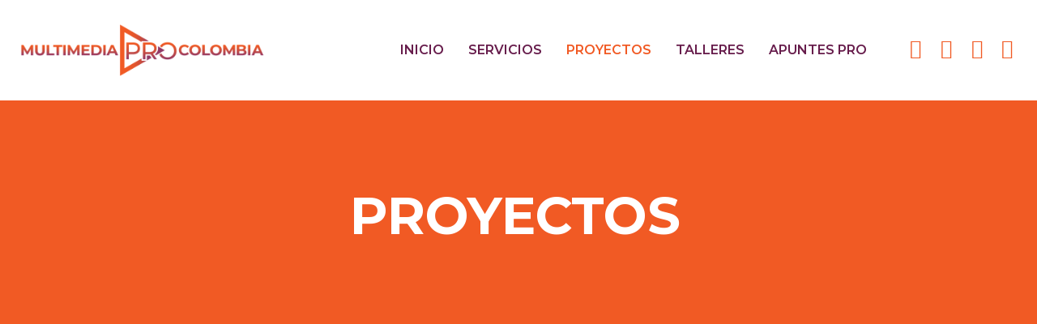

--- FILE ---
content_type: text/html; charset=utf-8
request_url: https://www.google.com/recaptcha/api2/aframe
body_size: 249
content:
<!DOCTYPE HTML><html><head><meta http-equiv="content-type" content="text/html; charset=UTF-8"></head><body><script nonce="qsQqG6Pw2deKbSCaCzDnig">/** Anti-fraud and anti-abuse applications only. See google.com/recaptcha */ try{var clients={'sodar':'https://pagead2.googlesyndication.com/pagead/sodar?'};window.addEventListener("message",function(a){try{if(a.source===window.parent){var b=JSON.parse(a.data);var c=clients[b['id']];if(c){var d=document.createElement('img');d.src=c+b['params']+'&rc='+(localStorage.getItem("rc::a")?sessionStorage.getItem("rc::b"):"");window.document.body.appendChild(d);sessionStorage.setItem("rc::e",parseInt(sessionStorage.getItem("rc::e")||0)+1);localStorage.setItem("rc::h",'1769084425009');}}}catch(b){}});window.parent.postMessage("_grecaptcha_ready", "*");}catch(b){}</script></body></html>

--- FILE ---
content_type: text/css
request_url: https://multimediapro.com.co/wp-content/uploads/elementor/css/post-2039.css?ver=1767435631
body_size: 757
content:
.elementor-2039 .elementor-element.elementor-element-9969c4f:not(.elementor-motion-effects-element-type-background), .elementor-2039 .elementor-element.elementor-element-9969c4f > .elementor-motion-effects-container > .elementor-motion-effects-layer{background-color:#F15A24;background-image:url("https://multimediapro.com.co/wp-content/uploads/2021/04/Portada-web-inicio-mpc.jpg");background-position:center center;background-repeat:no-repeat;background-size:cover;}.elementor-2039 .elementor-element.elementor-element-9969c4f > .elementor-background-overlay{opacity:0.4;transition:background 0.3s, border-radius 0.3s, opacity 0.3s;}.elementor-2039 .elementor-element.elementor-element-9969c4f{transition:background 0.4s, border 0.3s, border-radius 0.3s, box-shadow 0.3s;margin-top:0px;margin-bottom:0px;padding:100px 0px 100px 0px;}.elementor-2039 .elementor-element.elementor-element-c33f1ac{text-align:center;}.elementor-2039 .elementor-element.elementor-element-c33f1ac .elementor-heading-title{color:#FFFFFF;}.elementor-2039 .elementor-element.elementor-element-ab00240{--spacer-size:50px;}.elementor-2039 .elementor-element.elementor-element-66999db > .elementor-container{max-width:1300px;}.elementor-2039 .elementor-element.elementor-element-e41b437 .elementor-cta__content-item{transition-duration:1000ms;}.elementor-2039 .elementor-element.elementor-element-e41b437.elementor-cta--sequenced-animation .elementor-cta__content-item:nth-child(2){transition-delay:calc( 1000ms / 3 );}.elementor-2039 .elementor-element.elementor-element-e41b437.elementor-cta--sequenced-animation .elementor-cta__content-item:nth-child(3){transition-delay:calc( ( 1000ms / 3 ) * 2 );}.elementor-2039 .elementor-element.elementor-element-e41b437.elementor-cta--sequenced-animation .elementor-cta__content-item:nth-child(4){transition-delay:calc( ( 1000ms / 3 ) * 3 );}.elementor-2039 .elementor-element.elementor-element-e41b437 .elementor-cta .elementor-cta__bg, .elementor-2039 .elementor-element.elementor-element-e41b437 .elementor-cta .elementor-cta__bg-overlay{transition-duration:1500ms;}.elementor-2039 .elementor-element.elementor-element-e41b437 .elementor-cta__content{min-height:300px;text-align:center;padding:0px 0px 0px 0px;}.elementor-2039 .elementor-element.elementor-element-e41b437 .elementor-cta__button{border-width:1px;border-radius:0px;}.elementor-2039 .elementor-element.elementor-element-82c694b .elementor-cta__content-item{transition-duration:1000ms;}.elementor-2039 .elementor-element.elementor-element-82c694b.elementor-cta--sequenced-animation .elementor-cta__content-item:nth-child(2){transition-delay:calc( 1000ms / 3 );}.elementor-2039 .elementor-element.elementor-element-82c694b.elementor-cta--sequenced-animation .elementor-cta__content-item:nth-child(3){transition-delay:calc( ( 1000ms / 3 ) * 2 );}.elementor-2039 .elementor-element.elementor-element-82c694b.elementor-cta--sequenced-animation .elementor-cta__content-item:nth-child(4){transition-delay:calc( ( 1000ms / 3 ) * 3 );}.elementor-2039 .elementor-element.elementor-element-82c694b .elementor-cta .elementor-cta__bg, .elementor-2039 .elementor-element.elementor-element-82c694b .elementor-cta .elementor-cta__bg-overlay{transition-duration:1500ms;}.elementor-2039 .elementor-element.elementor-element-82c694b .elementor-cta__content{min-height:300px;text-align:center;padding:0px 0px 0px 0px;}.elementor-2039 .elementor-element.elementor-element-82c694b .elementor-cta__button{border-width:1px;border-radius:0px;}.elementor-2039 .elementor-element.elementor-element-33a4be2 > .elementor-container{max-width:1300px;}.elementor-2039 .elementor-element.elementor-element-e92073e .elementor-cta__content-item{transition-duration:1000ms;}.elementor-2039 .elementor-element.elementor-element-e92073e.elementor-cta--sequenced-animation .elementor-cta__content-item:nth-child(2){transition-delay:calc( 1000ms / 3 );}.elementor-2039 .elementor-element.elementor-element-e92073e.elementor-cta--sequenced-animation .elementor-cta__content-item:nth-child(3){transition-delay:calc( ( 1000ms / 3 ) * 2 );}.elementor-2039 .elementor-element.elementor-element-e92073e.elementor-cta--sequenced-animation .elementor-cta__content-item:nth-child(4){transition-delay:calc( ( 1000ms / 3 ) * 3 );}.elementor-2039 .elementor-element.elementor-element-e92073e .elementor-cta .elementor-cta__bg, .elementor-2039 .elementor-element.elementor-element-e92073e .elementor-cta .elementor-cta__bg-overlay{transition-duration:1500ms;}.elementor-2039 .elementor-element.elementor-element-e92073e .elementor-cta__content{min-height:300px;text-align:center;padding:0px 0px 0px 0px;}.elementor-2039 .elementor-element.elementor-element-e92073e .elementor-cta__button{border-width:1px;border-radius:0px;}.elementor-2039 .elementor-element.elementor-element-1bca5c0 .elementor-cta__content-item{transition-duration:1000ms;}.elementor-2039 .elementor-element.elementor-element-1bca5c0.elementor-cta--sequenced-animation .elementor-cta__content-item:nth-child(2){transition-delay:calc( 1000ms / 3 );}.elementor-2039 .elementor-element.elementor-element-1bca5c0.elementor-cta--sequenced-animation .elementor-cta__content-item:nth-child(3){transition-delay:calc( ( 1000ms / 3 ) * 2 );}.elementor-2039 .elementor-element.elementor-element-1bca5c0.elementor-cta--sequenced-animation .elementor-cta__content-item:nth-child(4){transition-delay:calc( ( 1000ms / 3 ) * 3 );}.elementor-2039 .elementor-element.elementor-element-1bca5c0 .elementor-cta .elementor-cta__bg, .elementor-2039 .elementor-element.elementor-element-1bca5c0 .elementor-cta .elementor-cta__bg-overlay{transition-duration:1500ms;}.elementor-2039 .elementor-element.elementor-element-1bca5c0 .elementor-cta__content{min-height:300px;text-align:center;padding:0px 0px 0px 0px;}.elementor-2039 .elementor-element.elementor-element-1bca5c0 .elementor-cta__button{border-width:1px;border-radius:0px;}.elementor-2039 .elementor-element.elementor-element-f469520 > .elementor-container{max-width:1300px;}.elementor-2039 .elementor-element.elementor-element-531dc4d .elementor-cta__content-item{transition-duration:1000ms;}.elementor-2039 .elementor-element.elementor-element-531dc4d.elementor-cta--sequenced-animation .elementor-cta__content-item:nth-child(2){transition-delay:calc( 1000ms / 3 );}.elementor-2039 .elementor-element.elementor-element-531dc4d.elementor-cta--sequenced-animation .elementor-cta__content-item:nth-child(3){transition-delay:calc( ( 1000ms / 3 ) * 2 );}.elementor-2039 .elementor-element.elementor-element-531dc4d.elementor-cta--sequenced-animation .elementor-cta__content-item:nth-child(4){transition-delay:calc( ( 1000ms / 3 ) * 3 );}.elementor-2039 .elementor-element.elementor-element-531dc4d .elementor-cta .elementor-cta__bg, .elementor-2039 .elementor-element.elementor-element-531dc4d .elementor-cta .elementor-cta__bg-overlay{transition-duration:1500ms;}.elementor-2039 .elementor-element.elementor-element-531dc4d .elementor-cta__content{min-height:300px;text-align:center;padding:0px 0px 0px 0px;}.elementor-2039 .elementor-element.elementor-element-531dc4d .elementor-cta__button{border-width:1px;border-radius:0px;}.elementor-2039 .elementor-element.elementor-element-527872c{--spacer-size:50px;}.elementor-2039 .elementor-element.elementor-element-66fb631 > .elementor-container{max-width:1366px;}.elementor-bc-flex-widget .elementor-2039 .elementor-element.elementor-element-d519ab4.elementor-column .elementor-widget-wrap{align-items:center;}.elementor-2039 .elementor-element.elementor-element-d519ab4.elementor-column.elementor-element[data-element_type="column"] > .elementor-widget-wrap.elementor-element-populated{align-content:center;align-items:center;}.elementor-2039 .elementor-element.elementor-element-d519ab4.elementor-column > .elementor-widget-wrap{justify-content:center;}.elementor-2039 .elementor-element.elementor-element-d519ab4 > .elementor-widget-wrap > .elementor-widget:not(.elementor-widget__width-auto):not(.elementor-widget__width-initial):not(:last-child):not(.elementor-absolute){margin-bottom:10px;}.elementor-bc-flex-widget .elementor-2039 .elementor-element.elementor-element-42fdf65.elementor-column .elementor-widget-wrap{align-items:center;}.elementor-2039 .elementor-element.elementor-element-42fdf65.elementor-column.elementor-element[data-element_type="column"] > .elementor-widget-wrap.elementor-element-populated{align-content:center;align-items:center;}.elementor-2039 .elementor-element.elementor-element-42fdf65.elementor-column > .elementor-widget-wrap{justify-content:center;}.elementor-2039 .elementor-element.elementor-element-42fdf65 > .elementor-widget-wrap > .elementor-widget:not(.elementor-widget__width-auto):not(.elementor-widget__width-initial):not(:last-child):not(.elementor-absolute){margin-bottom:10px;}.elementor-2039 .elementor-element.elementor-element-ce4fa0d > .elementor-widget-container{margin:0px -34px 0px 0px;padding:0px 0px 0px 0px;}.elementor-2039 .elementor-element.elementor-element-ce4fa0d{column-gap:0px;text-align:right;font-size:20px;font-weight:600;color:#F15A24;}.elementor-bc-flex-widget .elementor-2039 .elementor-element.elementor-element-3213946.elementor-column .elementor-widget-wrap{align-items:center;}.elementor-2039 .elementor-element.elementor-element-3213946.elementor-column.elementor-element[data-element_type="column"] > .elementor-widget-wrap.elementor-element-populated{align-content:center;align-items:center;}.elementor-2039 .elementor-element.elementor-element-3213946.elementor-column > .elementor-widget-wrap{justify-content:center;}.elementor-2039 .elementor-element.elementor-element-3213946 > .elementor-widget-wrap > .elementor-widget:not(.elementor-widget__width-auto):not(.elementor-widget__width-initial):not(:last-child):not(.elementor-absolute){margin-bottom:10px;}.elementor-2039 .elementor-element.elementor-element-5e75da9 > .elementor-widget-container{margin:0px 0px 0px 0px;padding:0px 0px 0px 0px;}.elementor-2039 .elementor-element.elementor-element-5e75da9{column-gap:0px;text-align:center;font-size:20px;font-weight:800;color:#F15A24;}.elementor-bc-flex-widget .elementor-2039 .elementor-element.elementor-element-fc2668f.elementor-column .elementor-widget-wrap{align-items:center;}.elementor-2039 .elementor-element.elementor-element-fc2668f.elementor-column.elementor-element[data-element_type="column"] > .elementor-widget-wrap.elementor-element-populated{align-content:center;align-items:center;}.elementor-2039 .elementor-element.elementor-element-fc2668f.elementor-column > .elementor-widget-wrap{justify-content:center;}.elementor-2039 .elementor-element.elementor-element-fc2668f > .elementor-widget-wrap > .elementor-widget:not(.elementor-widget__width-auto):not(.elementor-widget__width-initial):not(:last-child):not(.elementor-absolute){margin-bottom:10px;}.elementor-2039 .elementor-element.elementor-element-8f4df02 > .elementor-widget-container{margin:0px 0px 0px -22px;padding:0px 0px 0px 0px;}.elementor-2039 .elementor-element.elementor-element-8f4df02{column-gap:0px;text-align:left;font-size:20px;font-weight:600;color:#F15A24;}.elementor-bc-flex-widget .elementor-2039 .elementor-element.elementor-element-756f811.elementor-column .elementor-widget-wrap{align-items:center;}.elementor-2039 .elementor-element.elementor-element-756f811.elementor-column.elementor-element[data-element_type="column"] > .elementor-widget-wrap.elementor-element-populated{align-content:center;align-items:center;}.elementor-2039 .elementor-element.elementor-element-756f811.elementor-column > .elementor-widget-wrap{justify-content:center;}.elementor-2039 .elementor-element.elementor-element-756f811 > .elementor-widget-wrap > .elementor-widget:not(.elementor-widget__width-auto):not(.elementor-widget__width-initial):not(:last-child):not(.elementor-absolute){margin-bottom:10px;}@media(min-width:601px){.elementor-2039 .elementor-element.elementor-element-5e2af51{width:20%;}.elementor-2039 .elementor-element.elementor-element-fd11f47{width:59.332%;}.elementor-2039 .elementor-element.elementor-element-2bbe1a2{width:20%;}}@media(max-width:1080px){.elementor-2039 .elementor-element.elementor-element-9969c4f{padding:120px 0px 100px 0px;}}@media(max-width:600px){.elementor-2039 .elementor-element.elementor-element-9969c4f{margin-top:0px;margin-bottom:0px;padding:45px 0px 45px 0px;}.elementor-2039 .elementor-element.elementor-element-c33f1ac .elementor-heading-title{font-size:30px;letter-spacing:0.2px;}.elementor-2039 .elementor-element.elementor-element-ce4fa0d > .elementor-widget-container{margin:-6px 0px -30px 0px;padding:0px 0px 0px 0px;}.elementor-2039 .elementor-element.elementor-element-ce4fa0d{text-align:center;}.elementor-2039 .elementor-element.elementor-element-5e75da9 > .elementor-widget-container{margin:-6px 0px -30px 0px;padding:0px 0px 0px 0px;}.elementor-2039 .elementor-element.elementor-element-8f4df02 > .elementor-widget-container{margin:-6px 0px -30px 0px;padding:0px 0px 0px 0px;}.elementor-2039 .elementor-element.elementor-element-8f4df02{text-align:center;}}

--- FILE ---
content_type: text/css
request_url: https://multimediapro.com.co/wp-content/uploads/elementor/css/post-1130.css?ver=1767432829
body_size: 1453
content:
.elementor-1130 .elementor-element.elementor-element-c59feb1 > .elementor-container > .elementor-column > .elementor-widget-wrap{align-content:center;align-items:center;}.elementor-1130 .elementor-element.elementor-element-c59feb1:not(.elementor-motion-effects-element-type-background), .elementor-1130 .elementor-element.elementor-element-c59feb1 > .elementor-motion-effects-container > .elementor-motion-effects-layer{background-color:#FFFFFF00;}.elementor-1130 .elementor-element.elementor-element-c59feb1 > .elementor-background-overlay{opacity:0.5;transition:background 0.3s, border-radius 0.3s, opacity 0.3s;}.elementor-1130 .elementor-element.elementor-element-c59feb1{transition:background 0.3s, border 0.3s, border-radius 0.3s, box-shadow 0.3s;z-index:4;}.elementor-1130 .elementor-element.elementor-element-99d5ee1:not(.elementor-motion-effects-element-type-background) > .elementor-widget-wrap, .elementor-1130 .elementor-element.elementor-element-99d5ee1 > .elementor-widget-wrap > .elementor-motion-effects-container > .elementor-motion-effects-layer{background-color:transparent;background-image:linear-gradient(-90deg, #FFFFFF 0%, #922A5E 60%);}.elementor-bc-flex-widget .elementor-1130 .elementor-element.elementor-element-99d5ee1.elementor-column .elementor-widget-wrap{align-items:center;}.elementor-1130 .elementor-element.elementor-element-99d5ee1.elementor-column.elementor-element[data-element_type="column"] > .elementor-widget-wrap.elementor-element-populated{align-content:center;align-items:center;}.elementor-1130 .elementor-element.elementor-element-99d5ee1.elementor-column > .elementor-widget-wrap{justify-content:center;}.elementor-1130 .elementor-element.elementor-element-99d5ee1 > .elementor-element-populated{transition:background 0.3s, border 0.3s, border-radius 0.3s, box-shadow 0.3s;}.elementor-1130 .elementor-element.elementor-element-99d5ee1 > .elementor-element-populated > .elementor-background-overlay{transition:background 0.3s, border-radius 0.3s, opacity 0.3s;}.elementor-1130 .elementor-element.elementor-element-758f1bc .elementor-icon-list-icon i{color:#F15A24;transition:color 0.3s;}.elementor-1130 .elementor-element.elementor-element-758f1bc .elementor-icon-list-icon svg{fill:#F15A24;transition:fill 0.3s;}.elementor-1130 .elementor-element.elementor-element-758f1bc{--e-icon-list-icon-size:14px;--icon-vertical-offset:0px;}.elementor-1130 .elementor-element.elementor-element-758f1bc .elementor-icon-list-icon{padding-inline-end:4px;}.elementor-1130 .elementor-element.elementor-element-758f1bc .elementor-icon-list-item > .elementor-icon-list-text, .elementor-1130 .elementor-element.elementor-element-758f1bc .elementor-icon-list-item > a{font-weight:500;}.elementor-1130 .elementor-element.elementor-element-758f1bc .elementor-icon-list-text{color:#FFFFFF;transition:color 0.3s;}.elementor-1130 .elementor-element.elementor-element-758f1bc .elementor-icon-list-item:hover .elementor-icon-list-text{color:#FFFFFF;}.elementor-1130 .elementor-element.elementor-element-f71f6bd:not(.elementor-motion-effects-element-type-background) > .elementor-widget-wrap, .elementor-1130 .elementor-element.elementor-element-f71f6bd > .elementor-widget-wrap > .elementor-motion-effects-container > .elementor-motion-effects-layer{background-color:#FFFFFF;}.elementor-bc-flex-widget .elementor-1130 .elementor-element.elementor-element-f71f6bd.elementor-column .elementor-widget-wrap{align-items:center;}.elementor-1130 .elementor-element.elementor-element-f71f6bd.elementor-column.elementor-element[data-element_type="column"] > .elementor-widget-wrap.elementor-element-populated{align-content:center;align-items:center;}.elementor-1130 .elementor-element.elementor-element-f71f6bd.elementor-column > .elementor-widget-wrap{justify-content:center;}.elementor-1130 .elementor-element.elementor-element-f71f6bd > .elementor-element-populated{transition:background 0.3s, border 0.3s, border-radius 0.3s, box-shadow 0.3s;}.elementor-1130 .elementor-element.elementor-element-f71f6bd > .elementor-element-populated > .elementor-background-overlay{transition:background 0.3s, border-radius 0.3s, opacity 0.3s;}.elementor-1130 .elementor-element.elementor-element-8721059 .elementor-repeater-item-451abcd.elementor-social-icon{background-color:#91386600;}.elementor-1130 .elementor-element.elementor-element-8721059 .elementor-repeater-item-b2f6622.elementor-social-icon{background-color:#91386600;}.elementor-1130 .elementor-element.elementor-element-8721059 .elementor-repeater-item-e18a5ee.elementor-social-icon{background-color:#91386600;}.elementor-1130 .elementor-element.elementor-element-8721059 .elementor-repeater-item-e18a5ee.elementor-social-icon i{color:#FFFFFF;}.elementor-1130 .elementor-element.elementor-element-8721059 .elementor-repeater-item-e18a5ee.elementor-social-icon svg{fill:#FFFFFF;}.elementor-1130 .elementor-element.elementor-element-8721059{--grid-template-columns:repeat(0, auto);--grid-column-gap:0px;--grid-row-gap:0px;}.elementor-1130 .elementor-element.elementor-element-8721059 .elementor-widget-container{text-align:left;}.elementor-1130 .elementor-element.elementor-element-3f95250:not(.elementor-motion-effects-element-type-background), .elementor-1130 .elementor-element.elementor-element-3f95250 > .elementor-motion-effects-container > .elementor-motion-effects-layer{background-color:#FFFFFF;}.elementor-1130 .elementor-element.elementor-element-3f95250 > .elementor-container{max-width:1280px;}.elementor-1130 .elementor-element.elementor-element-3f95250 > .elementor-background-overlay{opacity:0.5;transition:background 0.3s, border-radius 0.3s, opacity 0.3s;}.elementor-1130 .elementor-element.elementor-element-3f95250{transition:background 0.3s, border 0.3s, border-radius 0.3s, box-shadow 0.3s;margin-top:0px;margin-bottom:0px;padding:0px 0px 0px 0px;z-index:4;}.elementor-bc-flex-widget .elementor-1130 .elementor-element.elementor-element-0e493ae.elementor-column .elementor-widget-wrap{align-items:center;}.elementor-1130 .elementor-element.elementor-element-0e493ae.elementor-column.elementor-element[data-element_type="column"] > .elementor-widget-wrap.elementor-element-populated{align-content:center;align-items:center;}.elementor-1130 .elementor-element.elementor-element-0e493ae.elementor-column > .elementor-widget-wrap{justify-content:center;}.elementor-1130 .elementor-element.elementor-element-0e493ae > .elementor-element-populated{transition:background 0.3s, border 0.3s, border-radius 0.3s, box-shadow 0.3s;margin:0px 0px 0px 0px;--e-column-margin-right:0px;--e-column-margin-left:0px;padding:0px 0px 0px 0px;}.elementor-1130 .elementor-element.elementor-element-0e493ae > .elementor-element-populated > .elementor-background-overlay{transition:background 0.3s, border-radius 0.3s, opacity 0.3s;}.elementor-1130 .elementor-element.elementor-element-da44ba8 > .elementor-widget-container{background-color:#FFFFFF00;}.elementor-1130 .elementor-element.elementor-element-da44ba8{text-align:center;}.elementor-1130 .elementor-element.elementor-element-da44ba8 img{width:90%;}.elementor-bc-flex-widget .elementor-1130 .elementor-element.elementor-element-d9ce2e1.elementor-column .elementor-widget-wrap{align-items:center;}.elementor-1130 .elementor-element.elementor-element-d9ce2e1.elementor-column.elementor-element[data-element_type="column"] > .elementor-widget-wrap.elementor-element-populated{align-content:center;align-items:center;}.elementor-1130 .elementor-element.elementor-element-d9ce2e1.elementor-column > .elementor-widget-wrap{justify-content:center;}.elementor-1130 .elementor-element.elementor-element-d9ce2e1 > .elementor-element-populated{transition:background 0.3s, border 0.3s, border-radius 0.3s, box-shadow 0.3s;}.elementor-1130 .elementor-element.elementor-element-d9ce2e1 > .elementor-element-populated > .elementor-background-overlay{transition:background 0.3s, border-radius 0.3s, opacity 0.3s;}.elementor-1130 .elementor-element.elementor-element-e72c83c > .elementor-widget-container{background-color:#02010100;margin:0px 0px 0px 0px;padding:0px 0px 0px 0px;}.elementor-1130 .elementor-element.elementor-element-e72c83c .elementor-menu-toggle{margin:0 auto;background-color:#06060600;}.elementor-1130 .elementor-element.elementor-element-e72c83c .elementor-nav-menu .elementor-item{font-family:"Montserrat", Sans-serif;font-weight:600;text-transform:uppercase;}.elementor-1130 .elementor-element.elementor-element-e72c83c .elementor-nav-menu--main .elementor-item{color:#671D4C;fill:#671D4C;padding-left:20px;padding-right:20px;padding-top:32px;padding-bottom:32px;}.elementor-1130 .elementor-element.elementor-element-e72c83c .elementor-nav-menu--main .elementor-item:hover,
					.elementor-1130 .elementor-element.elementor-element-e72c83c .elementor-nav-menu--main .elementor-item.elementor-item-active,
					.elementor-1130 .elementor-element.elementor-element-e72c83c .elementor-nav-menu--main .elementor-item.highlighted,
					.elementor-1130 .elementor-element.elementor-element-e72c83c .elementor-nav-menu--main .elementor-item:focus{color:#F15A24;fill:#F15A24;}.elementor-1130 .elementor-element.elementor-element-e72c83c{--e-nav-menu-horizontal-menu-item-margin:calc( -10px / 2 );}.elementor-1130 .elementor-element.elementor-element-e72c83c .elementor-nav-menu--main:not(.elementor-nav-menu--layout-horizontal) .elementor-nav-menu > li:not(:last-child){margin-bottom:-10px;}.elementor-1130 .elementor-element.elementor-element-e72c83c .elementor-nav-menu--dropdown a, .elementor-1130 .elementor-element.elementor-element-e72c83c .elementor-menu-toggle{color:#F15A24;fill:#F15A24;}.elementor-1130 .elementor-element.elementor-element-e72c83c .elementor-nav-menu--dropdown{background-color:#FFFFFF;border-radius:0px 0px 10px 10px;}.elementor-1130 .elementor-element.elementor-element-e72c83c .elementor-nav-menu--dropdown a:hover,
					.elementor-1130 .elementor-element.elementor-element-e72c83c .elementor-nav-menu--dropdown a:focus,
					.elementor-1130 .elementor-element.elementor-element-e72c83c .elementor-nav-menu--dropdown a.elementor-item-active,
					.elementor-1130 .elementor-element.elementor-element-e72c83c .elementor-nav-menu--dropdown a.highlighted,
					.elementor-1130 .elementor-element.elementor-element-e72c83c .elementor-menu-toggle:hover,
					.elementor-1130 .elementor-element.elementor-element-e72c83c .elementor-menu-toggle:focus{color:#FFFFFF;}.elementor-1130 .elementor-element.elementor-element-e72c83c .elementor-nav-menu--dropdown a:hover,
					.elementor-1130 .elementor-element.elementor-element-e72c83c .elementor-nav-menu--dropdown a:focus,
					.elementor-1130 .elementor-element.elementor-element-e72c83c .elementor-nav-menu--dropdown a.elementor-item-active,
					.elementor-1130 .elementor-element.elementor-element-e72c83c .elementor-nav-menu--dropdown a.highlighted{background-color:#F15A24;}.elementor-1130 .elementor-element.elementor-element-e72c83c .elementor-nav-menu--dropdown .elementor-item, .elementor-1130 .elementor-element.elementor-element-e72c83c .elementor-nav-menu--dropdown  .elementor-sub-item{font-family:"Montserrat", Sans-serif;text-transform:uppercase;}.elementor-1130 .elementor-element.elementor-element-e72c83c .elementor-nav-menu--dropdown li:first-child a{border-top-left-radius:0px;border-top-right-radius:0px;}.elementor-1130 .elementor-element.elementor-element-e72c83c .elementor-nav-menu--dropdown li:last-child a{border-bottom-right-radius:10px;border-bottom-left-radius:10px;}.elementor-1130 .elementor-element.elementor-element-e72c83c .elementor-nav-menu--main .elementor-nav-menu--dropdown, .elementor-1130 .elementor-element.elementor-element-e72c83c .elementor-nav-menu__container.elementor-nav-menu--dropdown{box-shadow:0px 0px 0px 0px rgba(0,0,0,0.5);}.elementor-1130 .elementor-element.elementor-element-e72c83c div.elementor-menu-toggle{color:#913866;}.elementor-1130 .elementor-element.elementor-element-e72c83c div.elementor-menu-toggle svg{fill:#913866;}.elementor-1130 .elementor-element.elementor-element-e72c83c div.elementor-menu-toggle:hover, .elementor-1130 .elementor-element.elementor-element-e72c83c div.elementor-menu-toggle:focus{color:#F15A24;}.elementor-1130 .elementor-element.elementor-element-e72c83c div.elementor-menu-toggle:hover svg, .elementor-1130 .elementor-element.elementor-element-e72c83c div.elementor-menu-toggle:focus svg{fill:#F15A24;}.elementor-bc-flex-widget .elementor-1130 .elementor-element.elementor-element-b4b477c.elementor-column .elementor-widget-wrap{align-items:center;}.elementor-1130 .elementor-element.elementor-element-b4b477c.elementor-column.elementor-element[data-element_type="column"] > .elementor-widget-wrap.elementor-element-populated{align-content:center;align-items:center;}.elementor-1130 .elementor-element.elementor-element-1901469 .elementor-repeater-item-451abcd.elementor-social-icon{background-color:#FFFFFF00;}.elementor-1130 .elementor-element.elementor-element-1901469 .elementor-repeater-item-451abcd.elementor-social-icon i{color:#F15A24;}.elementor-1130 .elementor-element.elementor-element-1901469 .elementor-repeater-item-451abcd.elementor-social-icon svg{fill:#F15A24;}.elementor-1130 .elementor-element.elementor-element-1901469 .elementor-repeater-item-b2f6622.elementor-social-icon{background-color:#91386600;}.elementor-1130 .elementor-element.elementor-element-1901469 .elementor-repeater-item-b2f6622.elementor-social-icon i{color:#F15A24;}.elementor-1130 .elementor-element.elementor-element-1901469 .elementor-repeater-item-b2f6622.elementor-social-icon svg{fill:#F15A24;}.elementor-1130 .elementor-element.elementor-element-1901469 .elementor-repeater-item-e18a5ee.elementor-social-icon{background-color:#91386600;}.elementor-1130 .elementor-element.elementor-element-1901469 .elementor-repeater-item-e18a5ee.elementor-social-icon i{color:#F15A24;}.elementor-1130 .elementor-element.elementor-element-1901469 .elementor-repeater-item-e18a5ee.elementor-social-icon svg{fill:#F15A24;}.elementor-1130 .elementor-element.elementor-element-1901469 .elementor-repeater-item-3276283.elementor-social-icon{background-color:#91386600;}.elementor-1130 .elementor-element.elementor-element-1901469 .elementor-repeater-item-3276283.elementor-social-icon i{color:#F15A24;}.elementor-1130 .elementor-element.elementor-element-1901469 .elementor-repeater-item-3276283.elementor-social-icon svg{fill:#F15A24;}.elementor-1130 .elementor-element.elementor-element-1901469{--grid-template-columns:repeat(0, auto);--icon-size:24px;--grid-column-gap:0px;--grid-row-gap:0px;}.elementor-1130 .elementor-element.elementor-element-1901469 .elementor-widget-container{text-align:right;}.elementor-1130 .elementor-element.elementor-element-1901469 .elementor-social-icon{--icon-padding:0.2em;}.elementor-theme-builder-content-area{height:400px;}.elementor-location-header:before, .elementor-location-footer:before{content:"";display:table;clear:both;}@media(max-width:1080px){.elementor-bc-flex-widget .elementor-1130 .elementor-element.elementor-element-99d5ee1.elementor-column .elementor-widget-wrap{align-items:center;}.elementor-1130 .elementor-element.elementor-element-99d5ee1.elementor-column.elementor-element[data-element_type="column"] > .elementor-widget-wrap.elementor-element-populated{align-content:center;align-items:center;}.elementor-1130 .elementor-element.elementor-element-99d5ee1.elementor-column > .elementor-widget-wrap{justify-content:center;}.elementor-bc-flex-widget .elementor-1130 .elementor-element.elementor-element-f71f6bd.elementor-column .elementor-widget-wrap{align-items:center;}.elementor-1130 .elementor-element.elementor-element-f71f6bd.elementor-column.elementor-element[data-element_type="column"] > .elementor-widget-wrap.elementor-element-populated{align-content:center;align-items:center;}.elementor-1130 .elementor-element.elementor-element-f71f6bd.elementor-column > .elementor-widget-wrap{justify-content:center;}.elementor-1130 .elementor-element.elementor-element-8721059 .elementor-widget-container{text-align:center;}.elementor-1130 .elementor-element.elementor-element-8721059{--icon-size:24px;--grid-column-gap:0px;--grid-row-gap:0px;}.elementor-1130 .elementor-element.elementor-element-8721059 .elementor-social-icon{--icon-padding:0.3em;}.elementor-1130 .elementor-element.elementor-element-da44ba8{text-align:left;}.elementor-1130 .elementor-element.elementor-element-da44ba8 img{width:87%;max-width:100%;}.elementor-1130 .elementor-element.elementor-element-e72c83c .elementor-nav-menu--main .elementor-item{padding-left:0px;padding-right:0px;padding-top:0px;padding-bottom:0px;}.elementor-1130 .elementor-element.elementor-element-e72c83c{--e-nav-menu-horizontal-menu-item-margin:calc( 0px / 2 );--nav-menu-icon-size:34px;}.elementor-1130 .elementor-element.elementor-element-e72c83c .elementor-nav-menu--main:not(.elementor-nav-menu--layout-horizontal) .elementor-nav-menu > li:not(:last-child){margin-bottom:0px;}.elementor-1130 .elementor-element.elementor-element-1901469 .elementor-widget-container{text-align:center;}.elementor-1130 .elementor-element.elementor-element-1901469{--icon-size:24px;--grid-column-gap:0px;--grid-row-gap:0px;}.elementor-1130 .elementor-element.elementor-element-1901469 .elementor-social-icon{--icon-padding:0.3em;}}@media(min-width:601px){.elementor-1130 .elementor-element.elementor-element-99d5ee1{width:80%;}.elementor-1130 .elementor-element.elementor-element-f71f6bd{width:20%;}.elementor-1130 .elementor-element.elementor-element-0e493ae{width:28%;}.elementor-1130 .elementor-element.elementor-element-d9ce2e1{width:72%;}.elementor-1130 .elementor-element.elementor-element-dc4775d{width:81.134%;}.elementor-1130 .elementor-element.elementor-element-b4b477c{width:18.866%;}}@media(max-width:1080px) and (min-width:601px){.elementor-1130 .elementor-element.elementor-element-99d5ee1{width:70%;}.elementor-1130 .elementor-element.elementor-element-f71f6bd{width:30%;}.elementor-1130 .elementor-element.elementor-element-0e493ae{width:60%;}.elementor-1130 .elementor-element.elementor-element-d9ce2e1{width:40%;}}@media(max-width:600px){.elementor-1130 .elementor-element.elementor-element-99d5ee1{width:65%;}.elementor-bc-flex-widget .elementor-1130 .elementor-element.elementor-element-99d5ee1.elementor-column .elementor-widget-wrap{align-items:center;}.elementor-1130 .elementor-element.elementor-element-99d5ee1.elementor-column.elementor-element[data-element_type="column"] > .elementor-widget-wrap.elementor-element-populated{align-content:center;align-items:center;}.elementor-1130 .elementor-element.elementor-element-99d5ee1.elementor-column > .elementor-widget-wrap{justify-content:center;}.elementor-1130 .elementor-element.elementor-element-99d5ee1 > .elementor-element-populated{margin:0px 0px 0px 0px;--e-column-margin-right:0px;--e-column-margin-left:0px;padding:0px 0px 0px 0px;}.elementor-1130 .elementor-element.elementor-element-758f1bc > .elementor-widget-container{margin:0px 0px 0px 10px;}.elementor-1130 .elementor-element.elementor-element-758f1bc{--e-icon-list-icon-align:center;--e-icon-list-icon-margin:0 calc(var(--e-icon-list-icon-size, 1em) * 0.125);}.elementor-1130 .elementor-element.elementor-element-758f1bc .elementor-icon-list-item > .elementor-icon-list-text, .elementor-1130 .elementor-element.elementor-element-758f1bc .elementor-icon-list-item > a{font-size:12px;}.elementor-1130 .elementor-element.elementor-element-f71f6bd{width:35%;}.elementor-bc-flex-widget .elementor-1130 .elementor-element.elementor-element-f71f6bd.elementor-column .elementor-widget-wrap{align-items:center;}.elementor-1130 .elementor-element.elementor-element-f71f6bd.elementor-column.elementor-element[data-element_type="column"] > .elementor-widget-wrap.elementor-element-populated{align-content:center;align-items:center;}.elementor-1130 .elementor-element.elementor-element-f71f6bd.elementor-column > .elementor-widget-wrap{justify-content:center;}.elementor-1130 .elementor-element.elementor-element-f71f6bd > .elementor-element-populated{margin:0px 0px 0px 0px;--e-column-margin-right:0px;--e-column-margin-left:0px;padding:0px 0px 0px 0px;}.elementor-1130 .elementor-element.elementor-element-8721059 .elementor-widget-container{text-align:right;}.elementor-1130 .elementor-element.elementor-element-8721059 > .elementor-widget-container{margin:0px 10px 0px 0px;}.elementor-1130 .elementor-element.elementor-element-8721059{--icon-size:20px;--grid-column-gap:0px;}.elementor-1130 .elementor-element.elementor-element-8721059 .elementor-social-icon{--icon-padding:0.3em;}.elementor-1130 .elementor-element.elementor-element-0e493ae{width:80%;}.elementor-1130 .elementor-element.elementor-element-0e493ae.elementor-column > .elementor-widget-wrap{justify-content:center;}.elementor-1130 .elementor-element.elementor-element-0e493ae > .elementor-element-populated{padding:0px 0px 0px 0px;}.elementor-1130 .elementor-element.elementor-element-da44ba8 > .elementor-widget-container{margin:0px 0px 0px 0px;padding:0px 0px 0px 0px;}.elementor-1130 .elementor-element.elementor-element-da44ba8{text-align:left;}.elementor-1130 .elementor-element.elementor-element-da44ba8 img{width:95%;}.elementor-1130 .elementor-element.elementor-element-d9ce2e1{width:20%;}.elementor-1130 .elementor-element.elementor-element-d9ce2e1 > .elementor-element-populated{margin:0px 0px 0px 0px;--e-column-margin-right:0px;--e-column-margin-left:0px;padding:0px 0px 0px 0px;}.elementor-1130 .elementor-element.elementor-element-e72c83c > .elementor-widget-container{margin:0px 0px 0px -10px;padding:0px 0px 0px 0px;}.elementor-1130 .elementor-element.elementor-element-e72c83c .elementor-nav-menu--main .elementor-item{padding-top:0px;padding-bottom:0px;}.elementor-1130 .elementor-element.elementor-element-e72c83c{--e-nav-menu-horizontal-menu-item-margin:calc( 0px / 2 );--nav-menu-icon-size:32px;}.elementor-1130 .elementor-element.elementor-element-e72c83c .elementor-nav-menu--main:not(.elementor-nav-menu--layout-horizontal) .elementor-nav-menu > li:not(:last-child){margin-bottom:0px;}.elementor-1130 .elementor-element.elementor-element-e72c83c .elementor-nav-menu--dropdown a{padding-left:0px;padding-right:0px;}.elementor-1130 .elementor-element.elementor-element-e72c83c .elementor-nav-menu--main > .elementor-nav-menu > li > .elementor-nav-menu--dropdown, .elementor-1130 .elementor-element.elementor-element-e72c83c .elementor-nav-menu__container.elementor-nav-menu--dropdown{margin-top:24px !important;}.elementor-1130 .elementor-element.elementor-element-e72c83c .elementor-menu-toggle{border-width:0px;border-radius:0px;}.elementor-1130 .elementor-element.elementor-element-1901469 .elementor-widget-container{text-align:right;}.elementor-1130 .elementor-element.elementor-element-1901469 > .elementor-widget-container{margin:0px 21px 0px 0px;}.elementor-1130 .elementor-element.elementor-element-1901469{--icon-size:20px;--grid-column-gap:0px;}.elementor-1130 .elementor-element.elementor-element-1901469 .elementor-social-icon{--icon-padding:0.3em;}}

--- FILE ---
content_type: text/css
request_url: https://multimediapro.com.co/wp-content/uploads/elementor/css/post-4616.css?ver=1767432829
body_size: 1162
content:
.elementor-4616 .elementor-element.elementor-element-a6d00bb:not(.elementor-motion-effects-element-type-background), .elementor-4616 .elementor-element.elementor-element-a6d00bb > .elementor-motion-effects-container > .elementor-motion-effects-layer{background-color:#000000;}.elementor-4616 .elementor-element.elementor-element-a6d00bb > .elementor-container{max-width:1366px;}.elementor-4616 .elementor-element.elementor-element-a6d00bb{transition:background 0.3s, border 0.3s, border-radius 0.3s, box-shadow 0.3s;margin-top:0px;margin-bottom:0px;padding:20px 0px 20px 0px;z-index:4;}.elementor-4616 .elementor-element.elementor-element-a6d00bb > .elementor-background-overlay{transition:background 0.3s, border-radius 0.3s, opacity 0.3s;}.elementor-bc-flex-widget .elementor-4616 .elementor-element.elementor-element-d064528.elementor-column .elementor-widget-wrap{align-items:flex-start;}.elementor-4616 .elementor-element.elementor-element-d064528.elementor-column.elementor-element[data-element_type="column"] > .elementor-widget-wrap.elementor-element-populated{align-content:flex-start;align-items:flex-start;}.elementor-4616 .elementor-element.elementor-element-d064528.elementor-column > .elementor-widget-wrap{justify-content:center;}.elementor-4616 .elementor-element.elementor-element-d064528 > .elementor-element-populated{transition:background 0.3s, border 0.3s, border-radius 0.3s, box-shadow 0.3s;}.elementor-4616 .elementor-element.elementor-element-d064528 > .elementor-element-populated > .elementor-background-overlay{transition:background 0.3s, border-radius 0.3s, opacity 0.3s;}.elementor-4616 .elementor-element.elementor-element-3b7016a{margin-top:0px;margin-bottom:-35px;}.elementor-bc-flex-widget .elementor-4616 .elementor-element.elementor-element-91a8b0b.elementor-column .elementor-widget-wrap{align-items:center;}.elementor-4616 .elementor-element.elementor-element-91a8b0b.elementor-column.elementor-element[data-element_type="column"] > .elementor-widget-wrap.elementor-element-populated{align-content:center;align-items:center;}.elementor-4616 .elementor-element.elementor-element-91a8b0b.elementor-column > .elementor-widget-wrap{justify-content:center;}.elementor-4616 .elementor-element.elementor-element-91a8b0b > .elementor-element-populated{margin:0px 0px 0px 0px;--e-column-margin-right:0px;--e-column-margin-left:0px;padding:0px 0px 0px 0px;}.elementor-4616 .elementor-element.elementor-element-8f531ea > .elementor-widget-container{margin:0px 0px -18px 0px;}.elementor-4616 .elementor-element.elementor-element-8f531ea{font-family:"Montserrat", Sans-serif;font-size:12px;font-weight:300;line-height:1.2em;color:#FFFFFF;}.elementor-bc-flex-widget .elementor-4616 .elementor-element.elementor-element-88e8066.elementor-column .elementor-widget-wrap{align-items:flex-start;}.elementor-4616 .elementor-element.elementor-element-88e8066.elementor-column.elementor-element[data-element_type="column"] > .elementor-widget-wrap.elementor-element-populated{align-content:flex-start;align-items:flex-start;}.elementor-4616 .elementor-element.elementor-element-88e8066.elementor-column > .elementor-widget-wrap{justify-content:center;}.elementor-4616 .elementor-element.elementor-element-88e8066 > .elementor-element-populated{transition:background 0.3s, border 0.3s, border-radius 0.3s, box-shadow 0.3s;}.elementor-4616 .elementor-element.elementor-element-88e8066 > .elementor-element-populated > .elementor-background-overlay{transition:background 0.3s, border-radius 0.3s, opacity 0.3s;}.elementor-bc-flex-widget .elementor-4616 .elementor-element.elementor-element-9237cd1.elementor-column .elementor-widget-wrap{align-items:flex-start;}.elementor-4616 .elementor-element.elementor-element-9237cd1.elementor-column.elementor-element[data-element_type="column"] > .elementor-widget-wrap.elementor-element-populated{align-content:flex-start;align-items:flex-start;}.elementor-4616 .elementor-element.elementor-element-9237cd1 > .elementor-element-populated{transition:background 0.3s, border 0.3s, border-radius 0.3s, box-shadow 0.3s;}.elementor-4616 .elementor-element.elementor-element-9237cd1 > .elementor-element-populated > .elementor-background-overlay{transition:background 0.3s, border-radius 0.3s, opacity 0.3s;}.elementor-4616 .elementor-element.elementor-element-58b0c27 .elementor-heading-title{font-size:20px;text-transform:none;color:#F15A24;}.elementor-4616 .elementor-element.elementor-element-55d5c4c > .elementor-widget-container{margin:0px 0px 0px -30px;}.elementor-4616 .elementor-element.elementor-element-55d5c4c .elementor-nav-menu--main .elementor-item{color:#F15A24;fill:#F15A24;padding-left:35px;padding-right:35px;padding-top:0px;padding-bottom:0px;}.elementor-4616 .elementor-element.elementor-element-55d5c4c .elementor-nav-menu--main .elementor-item:hover,
					.elementor-4616 .elementor-element.elementor-element-55d5c4c .elementor-nav-menu--main .elementor-item.elementor-item-active,
					.elementor-4616 .elementor-element.elementor-element-55d5c4c .elementor-nav-menu--main .elementor-item.highlighted,
					.elementor-4616 .elementor-element.elementor-element-55d5c4c .elementor-nav-menu--main .elementor-item:focus{color:#FFFFFF;fill:#FFFFFF;}.elementor-4616 .elementor-element.elementor-element-55d5c4c{--e-nav-menu-horizontal-menu-item-margin:calc( 9px / 2 );}.elementor-4616 .elementor-element.elementor-element-55d5c4c .elementor-nav-menu--main:not(.elementor-nav-menu--layout-horizontal) .elementor-nav-menu > li:not(:last-child){margin-bottom:9px;}.elementor-bc-flex-widget .elementor-4616 .elementor-element.elementor-element-90e5fdf.elementor-column .elementor-widget-wrap{align-items:flex-start;}.elementor-4616 .elementor-element.elementor-element-90e5fdf.elementor-column.elementor-element[data-element_type="column"] > .elementor-widget-wrap.elementor-element-populated{align-content:flex-start;align-items:flex-start;}.elementor-4616 .elementor-element.elementor-element-90e5fdf > .elementor-element-populated{transition:background 0.3s, border 0.3s, border-radius 0.3s, box-shadow 0.3s;}.elementor-4616 .elementor-element.elementor-element-90e5fdf > .elementor-element-populated > .elementor-background-overlay{transition:background 0.3s, border-radius 0.3s, opacity 0.3s;}.elementor-4616 .elementor-element.elementor-element-81ebcae .elementor-heading-title{font-size:20px;text-transform:capitalize;color:#F15A24;}.elementor-4616 .elementor-element.elementor-element-7c44a5f .elementor-icon-list-icon i{color:#F15A24;transition:color 0.3s;}.elementor-4616 .elementor-element.elementor-element-7c44a5f .elementor-icon-list-icon svg{fill:#F15A24;transition:fill 0.3s;}.elementor-4616 .elementor-element.elementor-element-7c44a5f{--e-icon-list-icon-size:14px;--icon-vertical-offset:0px;}.elementor-4616 .elementor-element.elementor-element-7c44a5f .elementor-icon-list-text{color:#F15A24;transition:color 0.3s;}.elementor-4616 .elementor-element.elementor-element-7c44a5f .elementor-icon-list-item:hover .elementor-icon-list-text{color:#FFFFFF;}.elementor-bc-flex-widget .elementor-4616 .elementor-element.elementor-element-2ef29e3.elementor-column .elementor-widget-wrap{align-items:center;}.elementor-4616 .elementor-element.elementor-element-2ef29e3.elementor-column.elementor-element[data-element_type="column"] > .elementor-widget-wrap.elementor-element-populated{align-content:center;align-items:center;}.elementor-4616 .elementor-element.elementor-element-2ef29e3 > .elementor-widget-wrap > .elementor-widget:not(.elementor-widget__width-auto):not(.elementor-widget__width-initial):not(:last-child):not(.elementor-absolute){margin-bottom:2px;}.elementor-4616 .elementor-element.elementor-element-9220053 .elementor-heading-title{font-size:20px;text-transform:none;color:#F15A24;}.elementor-4616 .elementor-element.elementor-element-6bd07ff{--e-image-carousel-slides-to-show:3;}.elementor-bc-flex-widget .elementor-4616 .elementor-element.elementor-element-2524962.elementor-column .elementor-widget-wrap{align-items:flex-start;}.elementor-4616 .elementor-element.elementor-element-2524962.elementor-column.elementor-element[data-element_type="column"] > .elementor-widget-wrap.elementor-element-populated{align-content:flex-start;align-items:flex-start;}.elementor-4616 .elementor-element.elementor-element-2524962.elementor-column > .elementor-widget-wrap{justify-content:center;}.elementor-4616 .elementor-element.elementor-element-2524962 > .elementor-widget-wrap > .elementor-widget:not(.elementor-widget__width-auto):not(.elementor-widget__width-initial):not(:last-child):not(.elementor-absolute){margin-bottom:4px;}.elementor-4616 .elementor-element.elementor-element-2524962 > .elementor-element-populated{transition:background 0.3s, border 0.3s, border-radius 0.3s, box-shadow 0.3s;margin:0px 0px 0px 0px;--e-column-margin-right:0px;--e-column-margin-left:0px;}.elementor-4616 .elementor-element.elementor-element-2524962 > .elementor-element-populated > .elementor-background-overlay{transition:background 0.3s, border-radius 0.3s, opacity 0.3s;}.elementor-4616 .elementor-element.elementor-element-94a87f3{margin-top:0px;margin-bottom:0px;}.elementor-bc-flex-widget .elementor-4616 .elementor-element.elementor-element-c0ced4e.elementor-column .elementor-widget-wrap{align-items:flex-start;}.elementor-4616 .elementor-element.elementor-element-c0ced4e.elementor-column.elementor-element[data-element_type="column"] > .elementor-widget-wrap.elementor-element-populated{align-content:flex-start;align-items:flex-start;}.elementor-4616 .elementor-element.elementor-element-c0ced4e.elementor-column > .elementor-widget-wrap{justify-content:center;}.elementor-4616 .elementor-element.elementor-element-c0ced4e > .elementor-element-populated{margin:0px 0px 0px 0px;--e-column-margin-right:0px;--e-column-margin-left:0px;padding:0px 0px 0px 0px;}.elementor-4616 .elementor-element.elementor-element-392fb57 .elementor-heading-title{font-size:20px;text-transform:capitalize;color:#F15A24;}.elementor-4616 .elementor-element.elementor-element-7155e82 > .elementor-container{min-height:0px;}.elementor-4616 .elementor-element.elementor-element-7155e82{margin-top:0px;margin-bottom:0px;}.elementor-bc-flex-widget .elementor-4616 .elementor-element.elementor-element-84b5bd4.elementor-column .elementor-widget-wrap{align-items:center;}.elementor-4616 .elementor-element.elementor-element-84b5bd4.elementor-column.elementor-element[data-element_type="column"] > .elementor-widget-wrap.elementor-element-populated{align-content:center;align-items:center;}.elementor-4616 .elementor-element.elementor-element-84b5bd4.elementor-column > .elementor-widget-wrap{justify-content:center;}.elementor-4616 .elementor-element.elementor-element-84b5bd4 > .elementor-element-populated{margin:0px 0px 0px 0px;--e-column-margin-right:0px;--e-column-margin-left:0px;padding:0px 0px 0px 0px;}.elementor-4616 .elementor-element.elementor-element-3537c7d .elementor-repeater-item-451abcd.elementor-social-icon{background-color:#FFFFFF00;}.elementor-4616 .elementor-element.elementor-element-3537c7d .elementor-repeater-item-451abcd.elementor-social-icon i{color:#F15A24;}.elementor-4616 .elementor-element.elementor-element-3537c7d .elementor-repeater-item-451abcd.elementor-social-icon svg{fill:#F15A24;}.elementor-4616 .elementor-element.elementor-element-3537c7d .elementor-repeater-item-b2f6622.elementor-social-icon{background-color:#91386600;}.elementor-4616 .elementor-element.elementor-element-3537c7d .elementor-repeater-item-b2f6622.elementor-social-icon i{color:#F15A24;}.elementor-4616 .elementor-element.elementor-element-3537c7d .elementor-repeater-item-b2f6622.elementor-social-icon svg{fill:#F15A24;}.elementor-4616 .elementor-element.elementor-element-3537c7d .elementor-repeater-item-e18a5ee.elementor-social-icon{background-color:#91386600;}.elementor-4616 .elementor-element.elementor-element-3537c7d .elementor-repeater-item-e18a5ee.elementor-social-icon i{color:#F15A24;}.elementor-4616 .elementor-element.elementor-element-3537c7d .elementor-repeater-item-e18a5ee.elementor-social-icon svg{fill:#F15A24;}.elementor-4616 .elementor-element.elementor-element-3537c7d .elementor-repeater-item-3276283.elementor-social-icon{background-color:#91386600;}.elementor-4616 .elementor-element.elementor-element-3537c7d .elementor-repeater-item-3276283.elementor-social-icon i{color:#F15A24;}.elementor-4616 .elementor-element.elementor-element-3537c7d .elementor-repeater-item-3276283.elementor-social-icon svg{fill:#F15A24;}.elementor-4616 .elementor-element.elementor-element-3537c7d{--grid-template-columns:repeat(0, auto);--icon-size:24px;--grid-column-gap:0px;--grid-row-gap:0px;}.elementor-4616 .elementor-element.elementor-element-3537c7d .elementor-widget-container{text-align:left;}.elementor-theme-builder-content-area{height:400px;}.elementor-location-header:before, .elementor-location-footer:before{content:"";display:table;clear:both;}@media(max-width:1080px){.elementor-4616 .elementor-element.elementor-element-d064528 > .elementor-element-populated{margin:0px 10px 0px 10px;--e-column-margin-right:10px;--e-column-margin-left:10px;}.elementor-4616 .elementor-element.elementor-element-3b7016a{margin-top:10px;margin-bottom:10px;}.elementor-4616 .elementor-element.elementor-element-58b0c27{text-align:center;}.elementor-4616 .elementor-element.elementor-element-392fb57{text-align:center;}.elementor-4616 .elementor-element.elementor-element-3537c7d .elementor-widget-container{text-align:center;}.elementor-4616 .elementor-element.elementor-element-3537c7d{--icon-size:24px;--grid-column-gap:0px;--grid-row-gap:0px;}.elementor-4616 .elementor-element.elementor-element-3537c7d .elementor-social-icon{--icon-padding:0.3em;}}@media(min-width:601px){.elementor-4616 .elementor-element.elementor-element-d064528{width:30%;}.elementor-4616 .elementor-element.elementor-element-88e8066{width:5%;}.elementor-4616 .elementor-element.elementor-element-9237cd1{width:15%;}.elementor-4616 .elementor-element.elementor-element-90e5fdf{width:20%;}.elementor-4616 .elementor-element.elementor-element-2524962{width:29.997%;}}@media(max-width:1080px) and (min-width:601px){.elementor-4616 .elementor-element.elementor-element-d064528{width:100%;}.elementor-4616 .elementor-element.elementor-element-88e8066{width:100%;}.elementor-4616 .elementor-element.elementor-element-9237cd1{width:50%;}.elementor-4616 .elementor-element.elementor-element-90e5fdf{width:50%;}.elementor-4616 .elementor-element.elementor-element-2524962{width:100%;}}@media(max-width:600px){.elementor-bc-flex-widget .elementor-4616 .elementor-element.elementor-element-d064528.elementor-column .elementor-widget-wrap{align-items:flex-start;}.elementor-4616 .elementor-element.elementor-element-d064528.elementor-column.elementor-element[data-element_type="column"] > .elementor-widget-wrap.elementor-element-populated{align-content:flex-start;align-items:flex-start;}.elementor-4616 .elementor-element.elementor-element-d064528.elementor-column > .elementor-widget-wrap{justify-content:center;}.elementor-4616 .elementor-element.elementor-element-3b7016a{margin-top:-20px;margin-bottom:-20px;}.elementor-4616 .elementor-element.elementor-element-8f531ea > .elementor-widget-container{margin:0px 0px 0px 0px;padding:0px 10px 0px 10px;}.elementor-4616 .elementor-element.elementor-element-9237cd1 > .elementor-widget-wrap > .elementor-widget:not(.elementor-widget__width-auto):not(.elementor-widget__width-initial):not(:last-child):not(.elementor-absolute){margin-bottom:10px;}.elementor-4616 .elementor-element.elementor-element-58b0c27{text-align:center;}.elementor-4616 .elementor-element.elementor-element-55d5c4c > .elementor-widget-container{margin:0px 0px 0px 0px;}.elementor-4616 .elementor-element.elementor-element-90e5fdf > .elementor-widget-wrap > .elementor-widget:not(.elementor-widget__width-auto):not(.elementor-widget__width-initial):not(:last-child):not(.elementor-absolute){margin-bottom:10px;}.elementor-4616 .elementor-element.elementor-element-81ebcae{text-align:center;}.elementor-4616 .elementor-element.elementor-element-9220053{text-align:center;}.elementor-4616 .elementor-element.elementor-element-2524962 > .elementor-widget-wrap > .elementor-widget:not(.elementor-widget__width-auto):not(.elementor-widget__width-initial):not(:last-child):not(.elementor-absolute){margin-bottom:10px;}.elementor-4616 .elementor-element.elementor-element-94a87f3{margin-top:0px;margin-bottom:0px;}.elementor-4616 .elementor-element.elementor-element-392fb57{text-align:center;}.elementor-4616 .elementor-element.elementor-element-7155e82 > .elementor-container{min-height:0px;}.elementor-4616 .elementor-element.elementor-element-84b5bd4 > .elementor-element-populated{margin:10px 0px -10px 0px;--e-column-margin-right:0px;--e-column-margin-left:0px;}.elementor-4616 .elementor-element.elementor-element-3537c7d .elementor-widget-container{text-align:center;}.elementor-4616 .elementor-element.elementor-element-3537c7d > .elementor-widget-container{margin:0px 0px 0px 0px;}.elementor-4616 .elementor-element.elementor-element-3537c7d{--icon-size:20px;--grid-column-gap:0px;}.elementor-4616 .elementor-element.elementor-element-3537c7d .elementor-social-icon{--icon-padding:0.3em;}}

--- FILE ---
content_type: image/svg+xml
request_url: https://multimediapro.com.co/wp-content/uploads/2021/11/amex-icon.svg
body_size: 1050
content:
<svg xmlns:inkscape="http://www.inkscape.org/namespaces/inkscape" xmlns:sodipodi="http://sodipodi.sourceforge.net/DTD/sodipodi-0.dtd" xmlns="http://www.w3.org/2000/svg" xmlns:svg="http://www.w3.org/2000/svg" width="56" height="56" viewBox="0 0 56 56" fill="none" id="svg36" sodipodi:docname="3ee54b416c5446f306eded9d8b5ecb3e.svg"><defs id="defs40"></defs><rect x="0" width="56" height="56" rx="28" fill="#ffffff" id="rect2" y="0"></rect><path fill-rule="evenodd" clip-rule="evenodd" d="m 38.0185,20.2078 -1.6097,4.5396 -1.6035,-4.5269 h -3.113 v 7.2913 l -3.1881,-7.2977 h -2.5555 l -3.232,7.3611 h 2.2173 l 0.6076,-1.471 h 3.3008 l 0.6076,1.471 h 4.1966 V 22.522 l 1.8602,5.0532 h 1.7601 l 1.8226,-5.0405 v 5.0531 h 1.9229 v -7.38 z m -11.7942,4.2353 0.9708,-2.3396 0.9709,2.3396 h -1.9354 z m 2.9689,-5.2624 1.403,3.2335 v -3.2335 h 4.9419 l 0.8519,2.422 0.8518,-2.422 h 3.7706 V 14.825 H 14.9813 v 26.35 h 26.0311 v -4.1592 h -3.0628 l -1.6285,-1.8133 -1.616,1.8259 -10.291,-0.0253 v -8.3818 h -3.3384 l 4.1089,-9.4406 h 4.0023 z m 9.295,9.4216 -0.0187,0.019 -2.0733,2.3142 -2.0669,-2.3142 -0.0188,-0.019 h -8.7877 v 7.3673 h 8.7125 l 2.0983,-2.3585 2.1233,2.3585 h 2.5555 v -7.3673 z m -6.7959,7.3356 v -1.6928 h -4.1715 v -1.1349 h 4.0713 v -1.6675 h -4.0713 v -1.1539 h 4.1715 v -1.6675 l 3.3886,3.652 -3.3886,3.6583 z" fill="#006fd4" id="path4"></path><path fill-rule="evenodd" clip-rule="evenodd" d="m 40.1367,27.575 -1.046,0.013 v -0.013 z" fill="#ffffff" id="path6"></path><path fill-rule="evenodd" clip-rule="evenodd" d="m 41.0171,35.9702 v 1.0461 h -3.0629 l -1.6285,-1.8133 -1.616,1.826 -10.2909,-0.0254 v -8.3818 h 1.1086 v 7.3484 H 34.24 l 2.0983,-2.3586 2.1233,2.3586 z" fill="#ffffff" id="path8"></path><path fill-rule="evenodd" clip-rule="evenodd" d="M 31.6997,35.9438 V 34.251 h -4.1715 v -1.1349 h 4.0713 v -1.6675 h -4.0713 v -1.1539 h 4.1715 v -1.6612 l 3.3823,3.6457 z" fill="#ffffff" id="path10"></path><path fill-rule="evenodd" clip-rule="evenodd" d="m 38.4858,28.6023 -0.0188,0.019 -2.0732,2.3142 -2.067,-2.3142 -0.0187,-0.019 h -8.7877 v 7.3673 h 8.7125 l 2.0983,-2.3585 2.1233,2.3585 H 41.01 V 34.3592 L 39.0934,32.2606 41.01,30.1874 v -1.5788 h -2.5242 z m -6.7959,7.3356 v -1.6928 h -4.1715 v -1.1349 h 4.0713 v -1.6675 h -4.0713 v -1.1539 h 4.1715 v -1.6675 l 3.3886,3.652 -3.3886,3.6583 z" fill="#ffffff" id="path12"></path><path fill-rule="evenodd" clip-rule="evenodd" d="m 38.4691,28.6218 -2.0732,2.3142 -2.067,-2.3142 z" fill="#ffffff" id="path14"></path><path fill-rule="evenodd" clip-rule="evenodd" d="m 31.6977,28.6023 v 1.6928 h -4.1715 v 1.154 h 4.0713 v 1.6674 h -4.0713 v 1.1349 h 4.1715 v 1.7182 h -6.1695 v -7.3673 z" fill="#006fd4" id="path16"></path><path fill-rule="evenodd" clip-rule="evenodd" d="m 41.0163,28.6023 v 0.0571 l -3.3384,3.6202 3.3384,3.5886 v 0.1014 h -2.5555 l -2.1233,-2.3585 -2.0983,2.3585 h -2.5743 l 0.0313,-0.0253 3.3823,-3.6647 -3.3823,-3.6456 -0.0313,-0.0317 h 2.6432 l 0.0188,0.019 2.0669,2.3142 2.0733,-2.3142 0.0187,-0.019 z" fill="#006fd4" id="path18"></path><path fill-rule="evenodd" clip-rule="evenodd" d="m 41.0196,19.1804 v 1.0271 h -3.0002 l -1.6097,4.5396 -1.6035,-4.5332 -3.1067,-0.0064 v 7.2976 l -3.1881,-7.2976 h -2.5618 l -3.232,7.361 h 1.7037 v 1.0525 h -3.3384 l 4.1088,-9.4406 h 4.0024 l 1.403,3.2335 v -3.2335 h 4.9419 l 0.8519,2.422 0.8518,-2.422 z" fill="#ffffff" id="path20"></path><path fill-rule="evenodd" clip-rule="evenodd" d="m 29.4543,27.5693 -4.516,-0.0063 0.6013,-1.4646 h 3.3071 z" fill="#ffffff" id="path22"></path><path fill-rule="evenodd" clip-rule="evenodd" d="m 38.4682,28.6213 h 2.543 V 28.6022 H 38.487 Z m -0.4509,-8.4135 -1.6097,4.5396 -1.6035,-4.527 h -3.113 v 7.2913 L 28.503,20.2141 h -2.5555 l -3.232,7.361 h 2.2173 l 0.6076,-1.4709 h 3.3008 l 0.6076,1.4709 h 4.1965 v -5.0532 l 1.8603,5.0532 h 1.76 l 1.8227,-5.0405 v 5.0532 h 1.9229 v -7.38 z m -11.7942,4.2352 0.9708,-2.3395 0.9709,2.3395 h -1.9355 z m 5.468,4.1592 h -6.1695 v 0.0191 h 8.8002 L 34.303,28.6022 h -2.6181 z" fill="#ffffff" id="path24"></path><path fill-rule="evenodd" clip-rule="evenodd" d="m 41.0171,27.5759 v 1.0271 h -2.5305 l -0.0188,0.0191 H 34.3277 L 34.3089,28.603 H 31.697 25.5274 v 0.0191 h -1.1086 v -1.0525 h 0.5199 v -0.0064 l 4.516,0.0064 h 2.2673 l 7.3659,0.0063 v 0.0127 l 1.046,-0.0127 z" fill="#ffffff" id="path26"></path><path fill-rule="evenodd" clip-rule="evenodd" d="m 39.0894,22.529 v 5.0469 l -7.3659,-0.0064 h 1.9291 v -5.0531 l 1.8603,5.0531 h 1.7601 z" fill="#ffffff" id="path28"></path><path fill-rule="evenodd" clip-rule="evenodd" d="m 31.6989,27.5054 -3.1881,-7.2976 h -2.5556 l -3.2319,7.361 h 2.2173 l 0.6075,-1.471 h 3.3009 l 0.6075,1.471 h 2.2674 z m -5.4681,-3.0624 0.9709,-2.3395 0.9708,2.3395 h -1.9354 z" fill="#006fd4" id="path30"></path><path fill-rule="evenodd" clip-rule="evenodd" d="m 28.1652,24.4418 h -1.9417 l 0.9708,-2.3395 z" fill="#ffffff" id="path32"></path><path fill-rule="evenodd" clip-rule="evenodd" d="m 41.0162,20.2078 v 7.361 l -0.8831,0.0063 -1.046,0.0127 v -5.0595 l -1.8164,5.0405 h -1.7601 l -1.8603,-5.0532 v 5.0532 h -1.9542 v -7.361 l 3.1067,0.0063 1.6035,4.5333 1.6097,-4.5396 z" fill="#006fd4" id="path34"></path></svg>

--- FILE ---
content_type: image/svg+xml
request_url: https://multimediapro.com.co/wp-content/uploads/2021/11/visa-icon.svg
body_size: 600
content:
<svg xmlns:inkscape="http://www.inkscape.org/namespaces/inkscape" xmlns:sodipodi="http://sodipodi.sourceforge.net/DTD/sodipodi-0.dtd" xmlns="http://www.w3.org/2000/svg" xmlns:svg="http://www.w3.org/2000/svg" width="56" height="56" viewBox="0 0 56 56" fill="none" id="svg13" sodipodi:docname="6038aceb9a33f0ba79bf0aa94512fb37.svg"><rect x="0" width="56" height="56" rx="28" fill="#ffffff" id="rect2" y="0"></rect><path d="m 19.3556,21.4372 -3.541,8.9577 -1.4325,-7.6147 c -0.1701,-0.8506 -0.8327,-1.343 -1.5713,-1.343 H 7.01802 l -0.08058,0.3805 c 1.19078,0.2597 2.53825,0.676 3.35746,1.1192 0.5014,0.2731 0.6446,0.5103 0.8103,1.155 L 13.818,34.594 h 3.5992 l 5.5152,-13.1613 h -3.5768 z m 5.0362,0 -2.8158,13.1613 h 3.4067 l 2.8158,-13.1613 h -3.4022 z m 19.5181,3.5545 1.0341,4.9422 h -2.8247 z m -0.5014,-3.5545 c -0.6536,0 -1.2042,0.3805 -1.4504,0.967 l -5.1078,12.1943 h 3.5723 l 0.7118,-1.9652 h 4.3647 l 0.4119,1.9652 h 3.1515 L 46.3139,21.4372 Z m -14.6878,4.1096 c -0.0224,1.8936 1.6877,2.9501 2.9814,3.5813 1.3251,0.6446 1.7728,1.0609 1.7638,1.6339 -0.0089,0.8819 -1.0564,1.2714 -2.0368,1.2893 -1.7101,0.0269 -2.7039,-0.4611 -3.4963,-0.8327 l -0.6177,2.883 c 0.7968,0.3671 2.2607,0.6849 3.7872,0.6984 3.5768,0 5.9136,-1.7638 5.927,-4.5035 0.0135,-3.4739 -4.8034,-3.6664 -4.7676,-5.2153 0.0135,-0.4701 0.4611,-0.9714 1.446,-1.1013 0.4879,-0.0626 1.8309,-0.1119 3.3574,0.591 l 0.5999,-2.789 C 36.8458,21.482 35.7893,21.2 34.4777,21.2 c -3.3665,0 -5.7346,1.7906 -5.7525,4.3512" fill="url(#paint0_linear_1687_17088)" id="path4" style="fill:url(#paint0_linear_1687_17088)"></path><defs id="defs11"><linearGradient id="paint0_linear_1687_17088" x1="49.5625" y1="28" x2="7.4374399" y2="27.999901" gradientUnits="userSpaceOnUse" gradientTransform="translate(-0.5)"><stop offset="0.138614" stop-color="#122D94" id="stop6"></stop><stop offset="0.833333" stop-color="#1A2166" id="stop8"></stop></linearGradient></defs></svg>

--- FILE ---
content_type: image/svg+xml
request_url: https://multimediapro.com.co/wp-content/uploads/2021/11/nequi-icon.svg
body_size: 2535
content:
<svg xmlns:inkscape="http://www.inkscape.org/namespaces/inkscape" xmlns:sodipodi="http://sodipodi.sourceforge.net/DTD/sodipodi-0.dtd" xmlns="http://www.w3.org/2000/svg" xmlns:svg="http://www.w3.org/2000/svg" width="56" height="56" viewBox="0 0 56 56" fill="none" id="svg31" sodipodi:docname="8c7c57cc7a8444389fce3fed6b6d7c7e.svg"><rect x="0" width="56" height="56" rx="28" fill="#ffffff" id="rect2" y="0"></rect><g clip-path="url(#clip0_1687_17073)" id="g24" transform="translate(-0.5)"><path fill-rule="evenodd" clip-rule="evenodd" d="m 21.6242,16.007 c -0.9596,0.4941 -1.9519,1.0052 -3.1742,1.6342 -1.4124,0.7269 -2.1941,3.0875 -1.3071,4.2976 0.0252,0.035 0.0509,0.0694 0.0761,0.1038 1.0877,-1.4901 1.9501,-2.6704 2.9951,-4.1027 0.4587,-0.6284 0.9373,-1.2847 1.4101,-1.9329 z" fill="#e73473" id="path4"></path><path fill-rule="evenodd" clip-rule="evenodd" d="m 21.6189,28.0439 c -1.6196,-2.2089 -2.8793,-3.9288 -4.3982,-6.0018 -0.2762,0.3781 -0.5664,0.776 -0.8783,1.2031 -0.887,1.2158 0.1007,3.6074 1.3036,4.2118 2.1579,1.0846 3.5972,1.8092 5.6609,2.8472 -0.5798,-0.7667 -1.1468,-1.5222 -1.6886,-2.2614 z" fill="#44bbcd" id="path6"></path><path fill-rule="evenodd" clip-rule="evenodd" d="m 31.9075,34.6288 c -2.6084,-1.3115 -5.1471,-2.5875 -7.6162,-3.8296 -0.3458,-0.1739 -0.6729,-0.3384 -0.9853,-0.4954 1.2351,1.6337 2.5282,3.3169 3.7569,4.9937 1.0818,1.4761 2.8407,1.4871 4.0594,0.1762 0.2651,-0.2848 0.5266,-0.5666 0.7852,-0.8449 z" fill="#e73473" id="path8"></path><path fill-rule="evenodd" clip-rule="evenodd" d="m 36.4625,29.7311 c -1.4054,1.5117 -2.9196,3.1406 -4.555,4.8991 0.2522,0.1272 0.5056,0.2544 0.7589,0.3816 1.4546,0.7316 3.0139,0.0718 3.4304,-1.4125 0.4921,-1.7532 0.9573,-3.4108 1.3979,-4.9791 -0.3382,0.3635 -0.6823,0.734 -1.0322,1.1103 z" fill="#44bbcd" id="path10"></path><path fill-rule="evenodd" clip-rule="evenodd" d="m 38.2518,25.9186 c -0.244,0.8699 -0.4968,1.7702 -0.7583,2.7019 1.1087,-1.1925 2.1531,-2.3162 3.1379,-3.3758 0.7085,-0.7619 0.9426,-1.7287 0.0778,-2.6989 -0.1644,-0.1844 -0.3288,-0.3688 -0.4927,-0.552 -0.21,-0.2357 -0.4306,-0.4825 -0.657,-0.7368 -0.4102,1.4615 -0.8455,3.0128 -1.3083,4.661 z" fill="#e73473" id="path12"></path><path fill-rule="evenodd" clip-rule="evenodd" d="m 36.0584,17.3286 c 1.0298,1.1546 2.3504,2.6348 3.5048,3.9289 0.1235,-0.4405 0.2452,-0.8729 0.3639,-1.297 0.2405,-0.8559 -0.0128,-1.7118 -1.0906,-2.143 -0.2364,-0.0945 -0.4722,-0.189 -0.7074,-0.2829 -0.9157,-0.3659 -1.9261,-0.7702 -2.9325,-1.1722 0.299,0.3355 0.5892,0.6605 0.8613,0.9656 z" fill="#44bbcd" id="path14"></path><path fill-rule="evenodd" clip-rule="evenodd" d="m 32.0964,15.1226 c 0.9455,0.3781 2.0209,0.8081 3.101,1.2398 -1.0227,-1.1464 -2.1514,-2.4119 -3.0489,-3.4183 -0.1493,-0.1675 -0.2979,-0.3343 -0.4465,-0.5012 -0.7483,-0.8396 -1.6792,-0.7596 -2.5452,-0.3139 -0.6436,0.3314 -1.3059,0.6721 -1.9875,1.0234 1.599,0.6394 3.3362,1.3343 4.9271,1.9702 z" fill="#e73473" id="path16"></path><path fill-rule="evenodd" clip-rule="evenodd" d="m 35.1966,16.3616 c -1.0806,-0.4318 -2.1555,-0.8618 -3.101,-1.2398 -1.5909,-0.636 -3.328,-1.3309 -4.9271,-1.9703 -0.9742,0.5017 -1.9882,1.0239 -3.0449,1.5677 -0.8893,0.458 -1.6816,0.8658 -2.4978,1.2865 -0.4733,0.6482 -0.9519,1.3045 -1.4106,1.9329 -1.045,1.4317 -1.9075,2.612 -2.9952,4.1027 1.519,2.073 2.7787,3.7924 4.3982,6.0018 0.5418,0.7392 1.1088,1.4948 1.6886,2.2614 0.3125,0.157 0.6395,0.3215 0.9853,0.4954 2.4692,1.2415 5.0085,2.5181 7.6163,3.8297 1.6353,-1.7591 3.1496,-3.3875 4.555,-4.8992 0.3499,-0.3763 0.6939,-0.7468 1.0321,-1.1102 0.2615,-0.9318 0.5143,-1.832 0.7583,-2.7019 0.4628,-1.6488 0.8981,-3.1996 1.3083,-4.6611 -1.1544,-1.2947 -2.475,-2.7748 -3.5048,-3.9289 -0.2726,-0.3051 -0.5623,-0.6307 -0.8612,-0.9656 z" fill="#211b45" id="path18"></path><path fill-rule="evenodd" clip-rule="evenodd" d="m 24.1208,14.7212 c 1.0566,-0.5437 2.0706,-1.0659 3.0448,-1.5677 -0.3329,-0.133 -0.66,-0.2637 -0.9789,-0.3915 -0.0836,-0.0332 -0.1673,-0.0671 -0.251,-0.1003 -0.9385,-0.3752 -1.6435,-0.3127 -2.1362,0.3623 -0.0655,0.0893 -0.131,0.1797 -0.1971,0.2701 -0.5928,0.8128 -1.2802,1.755 -1.98,2.713 0.8162,-0.4201 1.6084,-0.8285 2.4978,-1.2865 z" fill="#44bbcd" id="path20"></path><path d="m 18.5954,38.1856 c 0,-0.0829 0.0679,-0.1506 0.151,-0.1506 h 0.5038 c 0.083,0 0.1509,0.0677 0.1509,0.1506 v 5.6803 c 0,0.0829 -0.0679,0.1505 -0.1509,0.1505 h -0.0738 c -0.0427,0 -0.0836,-0.018 -0.1123,-0.0501 l -3.7212,-4.1372 v 4.0362 c 0,0.0829 -0.0679,0.1506 -0.151,0.1506 h -0.5318 c -0.0831,0 -0.151,-0.0677 -0.151,-0.1506 V 38.185 c 0,-0.0829 0.0679,-0.1505 0.151,-0.1505 h 0.0696 c 0.0427,0 0.0836,0.018 0.1123,0.0501 l 3.7528,4.1897 V 38.185 Z m 3.5598,5.8308 h 2.8477 c 0.0936,0 0.1696,-0.0758 0.1696,-0.1692 v -0.4445 c 0,-0.0934 -0.076,-0.1692 -0.1696,-0.1692 h -2.186 v -2.0456 h 2.186 c 0.0936,0 0.1696,-0.0758 0.1696,-0.1692 v -0.4445 c 0,-0.0934 -0.076,-0.1692 -0.1696,-0.1692 h -2.186 v -1.587 h 2.2105 c 0.0937,0 0.1697,-0.0758 0.1697,-0.1692 v -0.4446 c 0,-0.0933 -0.076,-0.1692 -0.1697,-0.1692 h -2.8716 c -0.0843,0 -0.1522,0.0677 -0.1522,0.1517 v 5.6775 c 0,0.084 0.0679,0.1517 0.1522,0.1517 z m 10.9706,-1.7252 c -0.1591,0.353 -0.4025,0.6891 -0.7255,1 l 0.6418,0.7118 c 0.0568,0.063 0.0147,0.164 -0.0708,0.1675 l -0.7729,0.0309 c -0.0421,0.0017 -0.0825,-0.0163 -0.1094,-0.0496 l -0.3195,-0.3932 c -0.4803,0.2678 -1.0233,0.4031 -1.6148,0.4031 -0.9058,0 -1.681,-0.3057 -2.3053,-0.9084 -0.6249,-0.6033 -0.942,-1.3442 -0.942,-2.2019 0,-0.5706 0.1451,-1.1079 0.4306,-1.5969 0.2861,-0.4889 0.6811,-0.8763 1.1743,-1.1511 0.4921,-0.2742 1.0397,-0.4136 1.6266,-0.4136 0.9057,0 1.681,0.3051 2.3041,0.906 0.6237,0.6022 0.9402,1.353 0.9402,2.2311 0,0.4574 -0.0865,0.8822 -0.258,1.2632 z m -0.8899,-2.4533 c -0.2089,-0.3513 -0.5067,-0.6371 -0.8865,-0.8484 -0.3803,-0.2117 -0.7869,-0.3191 -1.2076,-0.3191 -0.4207,0 -0.8279,0.1068 -1.203,0.3174 -0.3744,0.21 -0.6705,0.4983 -0.8805,0.8577 -0.2101,0.3588 -0.3166,0.7643 -0.3166,1.2053 0,0.6511 0.2346,1.2083 0.698,1.6564 0.464,0.4493 1.0327,0.6768 1.6898,0.6768 0.4043,0 0.7823,-0.0869 1.1252,-0.2579 l -0.976,-1.1476 c -0.0696,-0.0817 -0.014,-0.2071 0.093,-0.2118 l 0.7045,-0.028 c 0.041,-0.0017 0.0802,0.0163 0.1059,0.0478 l 0.7097,0.8834 c 0.4371,-0.4504 0.6583,-1.0035 0.6583,-1.6453 0,-0.4353 -0.1059,-0.8343 -0.3142,-1.1856 z m 6.2529,1.7859 c 0,0.5507 -0.031,0.7783 -0.0567,0.8716 -0.0521,0.1879 -0.1346,0.3489 -0.2452,0.4796 -0.11,0.1301 -0.2492,0.234 -0.4136,0.3075 -0.3581,0.1604 -0.763,0.1458 -1.1498,-0.0327 C 36.4187,43.1553 36.266,43.0386 36.1701,42.9021 36.073,42.7644 36.0103,42.5894 35.9828,42.3782 35.9723,42.3122 35.96,42.1279 35.96,41.6238 V 38.199 c 0,-0.0904 -0.0731,-0.1634 -0.1638,-0.1634 H 35.31 c -0.0907,0 -0.1638,0.073 -0.1638,0.1634 v 3.4248 c 0,0.6021 0.0374,1.0105 0.114,1.2474 0.1229,0.3885 0.3692,0.7047 0.732,0.9399 0.3587,0.2328 0.7934,0.3506 1.2925,0.3506 0.4646,0 0.8665,-0.126 1.1959,-0.3746 0.3283,-0.2473 0.55,-0.5443 0.6606,-0.8815 0.1071,-0.3267 0.1609,-0.7579 0.1609,-1.2818 V 38.199 c 0,-0.0904 -0.0731,-0.1634 -0.1638,-0.1634 h -0.4862 c -0.0907,0 -0.1639,0.073 -0.1639,0.1634 v 3.4248 z m 3.1882,-3.4312 v 5.6646 c 0,0.0881 0.072,0.1598 0.1604,0.1598 H 42.33 c 0.0884,0 0.1603,-0.0717 0.1603,-0.1598 v -5.6646 c 0,-0.0864 -0.0702,-0.157 -0.1574,-0.157 h -0.4991 c -0.0865,0 -0.1573,0.07 -0.1573,0.157 z" fill="#211b45" id="path22"></path></g><defs id="defs29"><clipPath id="clip0_1687_17073"><rect width="27.9818" height="32.400002" fill="#ffffff" transform="translate(14.5091,11.8)" id="rect26" x="0" y="0"></rect></clipPath></defs></svg>

--- FILE ---
content_type: image/svg+xml
request_url: https://multimediapro.com.co/wp-content/uploads/2021/11/mastercard-icon.svg
body_size: 1120
content:
<svg xmlns:inkscape="http://www.inkscape.org/namespaces/inkscape" xmlns:sodipodi="http://sodipodi.sourceforge.net/DTD/sodipodi-0.dtd" xmlns="http://www.w3.org/2000/svg" xmlns:svg="http://www.w3.org/2000/svg" width="56" height="56" viewBox="0 0 56 56" fill="none" id="svg12" sodipodi:docname="4c6aac97223bf1d34e1fc69cbe1c563c.svg"><defs id="defs16"></defs><rect x="0" width="56" height="56" rx="28" fill="#ffffff" id="rect2" y="0"></rect><path d="m 18.182,40.0788 v -1.6113 c 0,-0.6153 -0.3705,-1.0196 -1.0072,-1.0196 -0.3184,0 -0.6599,0.1055 -0.9031,0.4571 -0.1852,-0.293 -0.4515,-0.4571 -0.8509,-0.4571 -0.2663,0 -0.5326,0.082 -0.7409,0.375 v -0.3223 h -0.5558 v 2.5782 h 0.5558 V 38.655 c 0,-0.4571 0.2373,-0.668 0.6078,-0.668 0.3704,0 0.5557,0.2402 0.5557,0.668 v 1.4238 h 0.5557 V 38.655 c 0,-0.4571 0.2663,-0.668 0.6078,-0.668 0.3705,0 0.5557,0.2402 0.5557,0.668 v 1.4238 h 0.6078 z m 8.243,-2.5782 h -0.903 v -0.7793 h -0.5557 v 0.7793 h -0.5036 v 0.5098 h 0.5036 v 1.1778 c 0,0.5918 0.2373,0.9375 0.8741,0.9375 0.2373,0 0.5036,-0.082 0.6888,-0.1875 l -0.1563,-0.4805 c -0.1563,0.1055 -0.3473,0.1348 -0.4746,0.1348 -0.2663,0 -0.3705,-0.1582 -0.3705,-0.4277 v -1.1544 h 0.903 v -0.5098 z m 4.7178,-0.0527 c -0.3184,0 -0.5326,0.1582 -0.6599,0.375 v -0.3223 h -0.5557 v 2.5782 h 0.5557 v -1.4473 c 0,-0.4277 0.1852,-0.668 0.5325,-0.668 0.1042,0 0.2374,0.0293 0.3474,0.0528 l 0.1562,-0.5391 c -0.1041,-0.0293 -0.2662,-0.0293 -0.3704,-0.0293 z m -7.1258,0.2695 c -0.2663,-0.1875 -0.6368,-0.2695 -1.0362,-0.2695 -0.6368,0 -1.0593,0.3223 -1.0593,0.8321 0,0.4277 0.3183,0.668 0.874,0.75 l 0.2663,0.0293 c 0.2895,0.0527 0.4515,0.1348 0.4515,0.2695 0,0.1875 -0.2141,0.3223 -0.5846,0.3223 -0.3705,0 -0.6599,-0.1348 -0.8452,-0.2695 l -0.2662,0.4277 c 0.2894,0.2168 0.6888,0.3223 1.0882,0.3223 0.741,0 1.1636,-0.3457 1.1636,-0.8321 0,-0.457 -0.3474,-0.6973 -0.8741,-0.7793 l -0.2663,-0.0293 c -0.2373,-0.0293 -0.4226,-0.082 -0.4226,-0.2402 0,-0.1875 0.1853,-0.293 0.4747,-0.293 0.3184,0 0.6367,0.1348 0.793,0.2168 l 0.2374,-0.4571 z m 14.79,-0.2695 c -0.3184,0 -0.5326,0.1582 -0.6599,0.375 v -0.3223 h -0.5558 v 2.5782 h 0.5558 v -1.4473 c 0,-0.4277 0.1852,-0.668 0.5325,-0.668 0.1042,0 0.2373,0.0293 0.3473,0.0528 l 0.1563,-0.5391 C 39.079,37.4479 38.9169,37.4479 38.8128,37.4479 Z m -7.0969,1.3418 c 0,0.7794 0.5325,1.3419 1.3545,1.3419 0.3705,0 0.6368,-0.082 0.903,-0.293 l -0.2662,-0.457 c -0.2142,0.164 -0.4226,0.2402 -0.6599,0.2402 -0.4515,0 -0.7699,-0.3223 -0.7699,-0.8321 0,-0.4804 0.3184,-0.8027 0.7699,-0.832 0.2373,0 0.4515,0.082 0.6599,0.2402 l 0.2662,-0.457 c -0.2662,-0.2168 -0.5325,-0.293 -0.903,-0.293 -0.822,0 -1.3545,0.5625 -1.3545,1.3418 z m 5.1403,0 v -1.2891 h -0.5557 v 0.3223 c -0.1852,-0.2402 -0.4515,-0.375 -0.7931,-0.375 -0.7178,0 -1.2735,0.5625 -1.2735,1.3418 0,0.7794 0.5557,1.3419 1.2735,1.3419 0.3705,0 0.6368,-0.1348 0.7931,-0.375 v 0.3222 h 0.5557 z m -2.0434,0 c 0,-0.457 0.2894,-0.832 0.7699,-0.832 0.4515,0 0.7699,0.3516 0.7699,0.832 0,0.4571 -0.3184,0.8321 -0.7699,0.8321 -0.4747,-0.0293 -0.7699,-0.375 -0.7699,-0.8321 z m -6.6512,-1.3418 c -0.7409,0 -1.2735,0.5391 -1.2735,1.3418 0,0.8028 0.5326,1.3419 1.2967,1.3419 0.3705,0 0.7409,-0.1055 1.0362,-0.3457 l -0.2663,-0.4043 c -0.2142,0.164 -0.4747,0.2695 -0.741,0.2695 -0.3415,0 -0.6888,-0.1641 -0.7699,-0.6153 h 1.8814 V 38.819 c 0.0289,-0.832 -0.4516,-1.3711 -1.1636,-1.3711 z m 0,0.4805 c 0.3474,0 0.5847,0.2168 0.6368,0.6152 H 27.467 c 0.0521,-0.3457 0.2894,-0.6152 0.6888,-0.6152 z m 13.8118,0.8613 v -2.3086 h -0.5557 v 1.3418 c -0.1853,-0.2402 -0.4516,-0.375 -0.7931,-0.375 -0.7178,0 -1.2735,0.5625 -1.2735,1.3418 0,0.7794 0.5557,1.3419 1.2735,1.3419 0.3705,0 0.6368,-0.1348 0.7931,-0.375 v 0.3222 h 0.5557 z m -2.0434,0 c 0,-0.457 0.2894,-0.832 0.7699,-0.832 0.4515,0 0.7699,0.3516 0.7699,0.832 0,0.4571 -0.3184,0.8321 -0.7699,0.8321 -0.4747,-0.0293 -0.7699,-0.375 -0.7699,-0.8321 z m -18.6048,0 v -1.2891 h -0.5557 v 0.3223 c -0.1852,-0.2402 -0.4515,-0.375 -0.793,-0.375 -0.7178,0 -1.2735,0.5625 -1.2735,1.3418 0,0.7794 0.5557,1.3419 1.2735,1.3419 0.3705,0 0.6367,-0.1348 0.793,-0.375 v 0.3222 h 0.5557 z m -2.0665,0 c 0,-0.457 0.2894,-0.832 0.7699,-0.832 0.4515,0 0.7699,0.3516 0.7699,0.832 0,0.4571 -0.3184,0.8321 -0.7699,0.8321 -0.4747,-0.0293 -0.7699,-0.375 -0.7699,-0.8321 z" fill="#050505" id="path4"></path><path d="M 32.1745,17.942 H 23.8273 V 33.13 h 8.3472 z" fill="#f94d00" id="path6"></path><path d="m 24.3589,25.538 c 0,-3.088 1.4298,-5.8244 3.6295,-7.594 -1.615,-1.2891 -3.6584,-2.0684 -5.8871,-2.0684 -5.2734,0.0059 -9.5397,4.3244 -9.5397,9.6624 0,5.3381 4.2663,9.6566 9.5397,9.6566 2.2287,0 4.2663,-0.7794 5.8871,-2.0685 -2.1997,-1.7461 -3.6295,-4.506 -3.6295,-7.5939" fill="#ef0000" id="path8"></path><path d="m 43.4375,25.5361 c 0,5.338 -4.2662,9.6565 -9.5397,9.6565 -2.2286,0 -4.2662,-0.7793 -5.887,-2.0684 2.2286,-1.7696 3.6295,-4.506 3.6295,-7.594 0,-3.088 -1.4298,-5.8244 -3.6295,-7.594 1.615,-1.2891 3.6584,-2.0684 5.887,-2.0684 5.2735,0 9.5397,4.3478 9.5397,9.6565" fill="#ff9600" id="path10"></path></svg>

--- FILE ---
content_type: image/svg+xml
request_url: https://multimediapro.com.co/wp-content/uploads/2021/11/tuya-icon.svg
body_size: 2737
content:
<svg xmlns:inkscape="http://www.inkscape.org/namespaces/inkscape" xmlns:sodipodi="http://sodipodi.sourceforge.net/DTD/sodipodi-0.dtd" xmlns="http://www.w3.org/2000/svg" xmlns:svg="http://www.w3.org/2000/svg" width="56" height="56" viewBox="0 0 56 56" fill="none" id="svg6" sodipodi:docname="1702f33e7c974c1fe2dd122683a48949.svg"><defs id="defs10"></defs><rect x="0" width="56" height="56" rx="28" fill="#ffffff" id="rect2" y="0"></rect><path d="m 43.7423,19.6136 c -0.0965,0.4442 -0.1931,0.8663 -0.2852,1.2661 -0.0922,0.3998 -0.1931,0.7641 -0.3028,1.0928 -0.1054,0.3288 -0.2239,0.5998 -0.3424,0.8174 -0.1228,0.2177 -0.2633,0.3643 -0.4257,0.4265 -0.0746,0.0311 -0.1316,-0.0089 -0.1799,-0.1199 -0.0483,-0.1244 -0.0746,-0.3377 -0.0702,-0.6353 0,-0.2977 0.0132,-0.6131 0.0263,-0.9418 0.0132,-0.3287 0.0264,-0.6308 0.0351,-0.9107 0.0132,-0.2799 0,-0.462 -0.0351,-0.542 -0.0351,-0.0888 -0.0965,-0.1688 -0.1799,-0.2443 -0.0263,-0.0711 -0.5486,-1.004 -1.4614,-1.4171 -0.8602,-0.391 -1.5492,-0.1022 -1.6809,-0.0444 -0.2106,0.0888 -0.4125,0.2976 -0.6012,0.6352 -0.1887,0.3376 -0.3643,0.7419 -0.5223,1.2172 -0.158,0.4754 -0.2984,0.9951 -0.4213,1.5504 -0.1229,0.5598 -0.2194,1.0973 -0.2853,1.6171 -0.0658,0.5197 -0.0965,0.9906 -0.0921,1.4171 0,0.4265 0.0483,0.7419 0.1317,0.9507 0.0658,0.1643 0.1623,0.3287 0.2896,0.4842 0.1273,0.1555 0.2677,0.2932 0.4213,0.4087 0.1536,0.1155 0.3072,0.1955 0.4652,0.2443 0.158,0.0489 0.2984,0.0489 0.4213,0 0.1975,-0.0799 0.395,-0.3198 0.5925,-0.7152 0.1975,-0.3954 0.373,-0.8618 0.5354,-1.3949 0.1624,-0.5331 0.3072,-1.0928 0.4345,-1.6792 0.1272,-0.5864 0.2326,-1.1018 0.3116,-1.5549 0.0307,0.3598 0.0702,0.6975 0.1272,1.0129 0.0571,0.3154 0.1229,0.5775 0.2063,0.7863 0.0571,0.1377 0.1492,0.2532 0.2765,0.3465 0.1273,0.0933 0.2677,0.1688 0.4213,0.2266 0.1492,0.0577 0.294,0.0977 0.4301,0.1155 0.136,0.0177 0.2414,0.0088 0.3116,-0.0178 0.294,-0.12 0.5442,-0.3243 0.7461,-0.6086 0.2018,-0.2843 0.3774,-0.622 0.5178,-1.0129 0.1405,-0.3865 0.2633,-0.8085 0.3731,-1.2661 0.1053,-0.4531 0.2106,-0.9196 0.3072,-1.3949 l -0.5003,-0.111 z m -3.3222,0.8352 c -0.0658,0.2665 -0.1448,0.5864 -0.2413,0.9595 -0.0966,0.3732 -0.2019,0.7641 -0.316,1.1817 -0.1141,0.4176 -0.2195,0.7997 -0.3248,1.1506 -0.1053,0.351 -0.2019,0.6442 -0.294,0.884 -0.0922,0.2399 -0.1624,0.3688 -0.2107,0.391 -0.1009,0.04 -0.1755,-0.0089 -0.2326,-0.1466 -0.079,-0.1955 -0.1141,-0.462 -0.1053,-0.8041 0.0088,-0.3421 0.0351,-0.7152 0.0878,-1.1239 0.0526,-0.4087 0.1272,-0.8263 0.2194,-1.2528 0.0965,-0.4265 0.1975,-0.8174 0.3072,-1.1683 0.1097,-0.351 0.1185,-0.3954 0.2194,-0.6309 0.101,-0.2354 0.2282,-0.4531 0.3511,-0.4886 0.2151,-0.0622 0.4521,0.0666 0.5486,0.2532 0.0307,0.0577 0.0702,0.151 0.1141,0.2488 0,0.0133 -0.0044,0.0266 -0.0088,0.0399 -0.0131,0.0711 -0.057,0.2399 -0.1185,0.5109 z m -14.6537,9.4134 c 0.0483,0.1555 0.1098,0.3066 0.1756,0.4576 -0.1536,0.1155 -0.3336,0.191 -0.5311,0.1955 -0.825,0.0044 -0.9567,-1.2794 -0.9742,-1.586 -0.0176,-0.3065 -0.0264,-0.6619 -0.0264,-1.0617 0,-0.4043 0.0132,-0.8352 0.0352,-1.3016 0.0219,-0.4665 0.057,-0.924 0.1097,-1.3816 -0.2765,0.7019 -0.6013,1.5104 -0.9743,2.4344 -0.373,0.924 -0.7373,1.8081 -1.0972,2.6477 -0.3598,0.8441 -0.6978,1.5948 -1.0094,2.2567 -0.316,0.662 -0.5661,1.0751 -0.7548,1.2395 -0.0132,0.0266 -0.0395,0.0488 -0.079,0.0666 -0.158,0.0666 -0.3687,0.08 -0.6232,0.0444 -0.2589,-0.0355 -0.5266,-0.1021 -0.8119,-0.2043 -0.2809,-0.0978 -0.5398,-0.2355 -0.768,-0.3998 -0.2282,-0.1689 -0.3862,-0.3599 -0.4784,-0.5864 -0.0965,-0.2399 -0.1316,-0.6797 -0.1053,-1.3061 0.0263,-0.6308 0.1009,-1.3549 0.2238,-2.1768 0.1229,-0.8218 0.2809,-1.6748 0.474,-2.5544 0.1931,-0.8796 0.395,-1.7058 0.6144,-2.4655 0.0922,-0.3154 0.1799,-0.6086 0.2721,-0.884 0.4828,-0.1378 0.9787,-0.2355 1.4746,-0.2844 0.5222,-0.0488 1.1761,-0.031 1.615,0.2844 -0.0878,0.2665 -0.1843,0.5508 -0.2809,0.8529 -0.2018,0.6264 -0.4081,1.3105 -0.6232,2.048 -0.215,0.7374 -0.4081,1.4748 -0.5793,2.2078 -0.1711,0.733 -0.3072,1.4349 -0.4081,2.1057 -0.1009,0.6708 -0.2501,1.4793 -0.237,1.9725 0.1536,-0.3688 0.4696,-1.0973 0.7329,-1.737 0.2633,-0.6397 0.5618,-1.3372 0.8865,-2.088 0.3248,-0.7507 0.6539,-1.5193 0.9919,-2.2967 0.3379,-0.7774 0.6451,-1.4882 0.926,-2.1234 0.2765,-0.6353 0.5222,-1.1595 0.7285,-1.5682 0.2063,-0.4087 0.3379,-0.6308 0.3994,-0.653 0.0789,-0.0311 0.2326,-0.0356 0.4651,-0.0134 0.2283,0.0267 0.4696,0.0711 0.7198,0.1466 0.2501,0.0711 0.4784,0.1555 0.6934,0.2532 0.2107,0.0978 0.3423,0.1999 0.3862,0.3155 v 0.0088 c -0.1799,0.2932 -0.3292,0.6086 -0.474,0.9196 -0.4432,0.9596 -0.746,1.9902 -0.9962,3.0208 -0.2589,1.0662 -0.4345,2.1413 -0.0878,3.2075 z m 10.0193,-8.9114 c 0.1975,0.4931 0.2984,1.1461 0.3072,1.9591 0.0088,0.8129 -0.0746,1.6836 -0.2414,2.6121 -0.1711,0.9329 -0.4213,1.8925 -0.7504,2.8787 -0.3292,0.9862 -0.7285,1.9191 -1.1849,2.7854 -0.1449,0.2754 -0.2985,0.5419 -0.4609,0.7952 0,0 -3.761,6.437 -10.6249,8.2095 -6.9648,1.7992 -8.9748,-3.8338 -9.4795,-6.0017 -0.1141,-0.4975 -0.1448,-0.8129 -0.1448,-0.8129 -0.0351,-0.2488 -0.0658,-0.5109 -0.0877,-0.7908 -0.0834,-1.1594 -0.0966,-2.4211 -0.0352,-3.776 0.0615,-1.3549 0.18,-2.7543 0.3599,-4.1981 0.1799,-1.4438 0.3994,-2.812 0.6583,-4.1048 -0.7636,0.2399 -1.4482,0.4576 -2.0539,0.662 -0.0921,-0.0489 -0.1711,-0.1156 -0.2282,-0.2444 -0.0746,-0.1777 -0.0614,-0.3909 -0.0439,-0.5775 0.0088,-0.1022 0.0527,-0.1999 0.0966,-0.2932 0.8557,-0.3776 1.7072,-0.7508 2.5498,-1.115 0.1624,-0.7197 0.3335,-1.3816 0.5091,-1.9902 0.0789,-0.2755 0.1623,-0.5331 0.2413,-0.7775 1.0006,-0.1777 1.9837,-0.5419 2.9799,-0.7107 -0.0526,0.1332 -0.1053,0.2754 -0.158,0.4131 -0.2106,0.5731 -0.4037,1.195 -0.588,1.8658 0.4037,-0.1644 0.768,-0.311 1.0971,-0.4353 0.3292,-0.1244 0.6013,-0.2222 0.8163,-0.2932 0.215,-0.0711 0.4784,-0.0311 0.7856,0.1243 0.3072,0.1511 0.5705,0.3421 0.7899,0.5642 0.2239,0.2266 0.3555,0.4532 0.395,0.6842 0.0395,0.231 -0.0922,0.3953 -0.4037,0.4842 -0.2502,0.0844 -0.474,0.1377 -0.6715,0.1599 -0.1975,0.0222 -0.4257,0.0489 -0.689,0.08 -0.2634,0.0311 -0.6013,0.0844 -1.0094,0.1555 -0.4082,0.071 -0.9567,0.1999 -1.637,0.3864 -0.3642,1.4927 -0.6714,3.0431 -0.9128,4.6557 -0.2458,1.6126 -0.4082,3.0475 -0.6803,4.7534 -0.237,1.4793 -0.4564,3.6872 -0.3116,5.0288 0.2941,2.6521 1.0928,4.1669 2.1461,5.0332 1.1718,0.964 2.8,1.6037 5.3103,1.0351 4.788,-1.084 8.6193,-8.3873 8.887,-8.9204 0.3467,-0.5553 0.6627,-1.1505 0.9523,-1.7902 0.4959,-1.0929 0.8865,-2.239 1.1849,-3.4429 0.2941,-1.2039 0.4565,-2.3145 0.474,-3.3363 -0.1799,0.6264 -0.4037,1.3239 -0.6714,2.0835 -0.2678,0.7597 -0.5706,1.4971 -0.9085,2.2079 -0.3379,0.7108 -0.7022,1.3505 -1.0928,1.9102 -0.3906,0.5598 -0.7943,0.9552 -1.2112,1.1862 -0.0176,0.0088 -0.0439,0.0222 -0.0746,0.0444 -0.0308,0.0222 -0.0659,0.04 -0.101,0.0577 l -0.0351,-0.0133 c -0.1229,0.0489 -0.2984,0.0666 -0.531,0.0489 -0.2326,-0.0178 -0.4696,-0.0667 -0.7154,-0.1377 -0.2413,-0.0711 -0.4739,-0.1733 -0.689,-0.3066 -0.215,-0.1332 -0.3599,-0.2887 -0.4301,-0.4664 -0.136,-0.3465 -0.2106,-1.2039 -0.079,-1.9858 0.1361,-0.7685 1.2727,-5.4241 1.422,-5.9928 0.3642,-0.0711 0.7241,-0.1866 1.0796,-0.2532 0.3379,-0.0622 0.689,-0.0755 1.0137,0.0444 0.1229,0.0445 0.2283,0.1111 0.3248,0.1911 -0.1624,0.6663 -0.3423,1.3771 -0.5442,2.1367 -0.2238,0.8485 -0.4213,1.666 -0.5968,2.4567 -0.1756,0.7907 -0.3072,1.5015 -0.3906,2.1279 -0.0878,0.6308 -0.0922,1.084 -0.022,1.3594 0.2809,-0.1155 0.5793,-0.3954 0.8909,-0.8396 0.3116,-0.4443 0.6276,-0.9729 0.948,-1.5815 0.3203,-0.6086 0.6188,-1.2661 0.8996,-1.9636 0.2809,-0.7019 0.5223,-1.3682 0.7154,-2.0035 0.1975,-0.6353 0.3379,-1.1994 0.4301,-1.6837 0.0921,-0.4886 0.0965,-0.8307 0.0175,-1.0262 -0.0526,-0.1332 -0.1316,-0.2354 -0.2282,-0.3065 -0.1009,-0.0755 -0.0439,-0.1555 0.1624,-0.2399 0.0702,-0.0311 0.1975,-0.0622 0.373,-0.0977 0.18,-0.0355 0.3818,-0.0267 0.6057,0.0222 0.2238,0.0533 0.452,0.1733 0.6802,0.3643 0.2326,0.191 0.4301,0.502 0.6013,0.9284" fill="#de3036" id="path4"></path></svg>